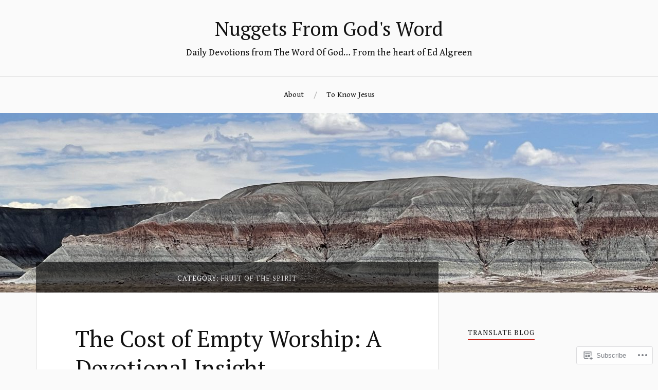

--- FILE ---
content_type: text/html; charset=UTF-8
request_url: https://nuggetsfromgodsword.org/category/fruit-of-the-spirit/
body_size: 46385
content:
<!DOCTYPE html>
<html lang="en">
<head>
<meta charset="UTF-8">
<meta name="viewport" content="width=device-width, initial-scale=1">
<link rel="profile" href="http://gmpg.org/xfn/11">
<link rel="pingback" href="https://nuggetsfromgodsword.org/xmlrpc.php">

<title>Fruit of the Spirit &#8211; Nuggets From God&#039;s Word</title>
<script type="text/javascript">
  WebFontConfig = {"google":{"families":["Gentium+Book+Basic:r,i,b,bi:latin,latin-ext","PT+Serif:r:latin,latin-ext"]},"api_url":"https:\/\/fonts-api.wp.com\/css"};
  (function() {
    var wf = document.createElement('script');
    wf.src = '/wp-content/plugins/custom-fonts/js/webfont.js';
    wf.type = 'text/javascript';
    wf.async = 'true';
    var s = document.getElementsByTagName('script')[0];
    s.parentNode.insertBefore(wf, s);
	})();
</script><style id="jetpack-custom-fonts-css">.wf-active body{font-family:"Gentium Book Basic",serif}.wf-active code, .wf-active kbd, .wf-active pre, .wf-active samp{font-family:"Gentium Book Basic",serif}.wf-active .main-navigation ul > li + li:before{font-family:"Gentium Book Basic",serif}.wf-active .entry-meta > span{font-family:"Gentium Book Basic",serif}.wf-active .page-links{font-family:"Gentium Book Basic",serif}.wf-active .tagcloud a, .wf-active .tags-links a{font-family:"Gentium Book Basic",serif}.wf-active .post-navigation span{font-family:"Gentium Book Basic",serif}.wf-active .entry-content{font-family:"Gentium Book Basic",serif}.wf-active .entry-content .more-link{font-family:"Gentium Book Basic",serif}.wf-active .entry-content blockquote cite{font-family:"Gentium Book Basic",serif}.wf-active code, .wf-active kbd, .wf-active pre{font-family:"Gentium Book Basic",serif}.wf-active .gallery-caption, .wf-active .wp-caption-text{font-family:"Gentium Book Basic",serif}.wf-active .entry-content fieldset legend{font-family:"Gentium Book Basic",serif}.wf-active .entry-content label{font-family:"Gentium Book Basic",serif}.wf-active .entry-content input, .wf-active .entry-content textarea{font-family:"Gentium Book Basic",serif}.wf-active .comments-title span a{font-family:"Gentium Book Basic",serif}.wf-active .comment-metadata, .wf-active .comment-reply-link{font-family:"Gentium Book Basic",serif}.wf-active .comment-navigation a{font-family:"Gentium Book Basic",serif}.wf-active .comment-respond form label{font-family:"Gentium Book Basic",serif}.wf-active .comment-respond input[type="text"], .wf-active .comment-respond textarea{font-family:"Gentium Book Basic",serif}.wf-active .comment-respond input[type="submit"]{font-family:"Gentium Book Basic",serif}.wf-active .comment-list #cancel-comment-reply-link{font-family:"Gentium Book Basic",serif}.wf-active .search-field{font-family:"Gentium Book Basic",serif}.wf-active .posts-navigation span{font-family:"Gentium Book Basic",serif}.wf-active #infinite-handle span{font-family:"Gentium Book Basic",serif}.wf-active .widget{font-family:"Gentium Book Basic",serif}.wf-active .widget_authors a strong, .wf-active .widget_recent_comments .comment-author-link, .wf-active .widget_recent_comments .comment-author-link a{font-family:"Gentium Book Basic",serif}.wf-active .widget .search-field{font-family:"Gentium Book Basic",serif}.wf-active .widget_recent_entries a, .wf-active .widget_recent_entries a:focus, .wf-active .widget_recent_entries a:hover, .wf-active .widget_recent_entries a:visited{font-family:"Gentium Book Basic",serif}.wf-active .widget_rss li a{font-family:"Gentium Book Basic",serif}.wf-active .site-info{font-family:"Gentium Book Basic",serif}@media screen and (max-width: 1000px){.wf-active .mobile-search .search-field{font-family:"Gentium Book Basic",serif}}.wf-active h1, .wf-active h2, .wf-active h3, .wf-active h4, .wf-active h5, .wf-active h6{font-family:"PT Serif",serif;font-style:normal;font-weight:400}.wf-active .site-title{font-weight:400;font-style:normal}.wf-active .site-description{font-style:normal;font-weight:400}.wf-active .entry-title{font-weight:400;font-style:normal}.wf-active .post-navigation h4{font-weight:400;font-style:normal}.wf-active .entry-content h1, .wf-active .entry-content h2, .wf-active .entry-content h3, .wf-active .entry-content h4, .wf-active .entry-content h5{font-weight:400;font-style:normal}.wf-active .entry-content h6{font-weight:400;font-style:normal}.wf-active .entry-content h1{font-style:normal;font-weight:400}.wf-active .entry-content h2{font-style:normal;font-weight:400}.wf-active .entry-content h3{font-style:normal;font-weight:400}.wf-active .entry-content h4{font-style:normal;font-weight:400}.wf-active .entry-content h5{font-style:normal;font-weight:400}.wf-active .entry-content h6{font-family:"PT Serif",serif;font-weight:400;font-style:normal}.wf-active .entry-content th{font-weight:400;font-style:normal}.wf-active .comment-reply-title, .wf-active .comments-title{font-weight:400;font-style:normal}.wf-active .page-title{font-family:"PT Serif",serif;font-weight:400;font-style:normal}.wf-active .widget-title{font-family:"PT Serif",serif;font-weight:400;font-style:normal}@media screen and (max-width: 600px){.wf-active .site-title{font-style:normal;font-weight:400}}@media screen and (max-width: 600px){.wf-active .entry-title{font-style:normal;font-weight:400}}@media screen and (max-width: 500px){.wf-active .comment-reply-title, .wf-active .comments-title{font-style:normal;font-weight:400}}@media screen and (max-width: 500px){.wf-active .entry-title{font-style:normal;font-weight:400}}@media screen and (max-width: 500px){.wf-active .entry-content h1{font-style:normal;font-weight:400}}@media screen and (max-width: 500px){.wf-active .entry-content h2{font-style:normal;font-weight:400}}@media screen and (max-width: 500px){.wf-active .entry-content h3{font-style:normal;font-weight:400}}@media screen and (max-width: 500px){.wf-active .entry-content h4{font-style:normal;font-weight:400}}@media screen and (max-width: 500px){.wf-active .entry-content h5{font-style:normal;font-weight:400}}@media screen and (max-width: 440px){.wf-active .comment-reply-title, .wf-active .comments-title{font-style:normal;font-weight:400}}@media screen and (max-width: 440px){.wf-active .entry-title{font-style:normal;font-weight:400}}</style>
<meta name='robots' content='max-image-preview:large' />

<!-- Async WordPress.com Remote Login -->
<script id="wpcom_remote_login_js">
var wpcom_remote_login_extra_auth = '';
function wpcom_remote_login_remove_dom_node_id( element_id ) {
	var dom_node = document.getElementById( element_id );
	if ( dom_node ) { dom_node.parentNode.removeChild( dom_node ); }
}
function wpcom_remote_login_remove_dom_node_classes( class_name ) {
	var dom_nodes = document.querySelectorAll( '.' + class_name );
	for ( var i = 0; i < dom_nodes.length; i++ ) {
		dom_nodes[ i ].parentNode.removeChild( dom_nodes[ i ] );
	}
}
function wpcom_remote_login_final_cleanup() {
	wpcom_remote_login_remove_dom_node_classes( "wpcom_remote_login_msg" );
	wpcom_remote_login_remove_dom_node_id( "wpcom_remote_login_key" );
	wpcom_remote_login_remove_dom_node_id( "wpcom_remote_login_validate" );
	wpcom_remote_login_remove_dom_node_id( "wpcom_remote_login_js" );
	wpcom_remote_login_remove_dom_node_id( "wpcom_request_access_iframe" );
	wpcom_remote_login_remove_dom_node_id( "wpcom_request_access_styles" );
}

// Watch for messages back from the remote login
window.addEventListener( "message", function( e ) {
	if ( e.origin === "https://r-login.wordpress.com" ) {
		var data = {};
		try {
			data = JSON.parse( e.data );
		} catch( e ) {
			wpcom_remote_login_final_cleanup();
			return;
		}

		if ( data.msg === 'LOGIN' ) {
			// Clean up the login check iframe
			wpcom_remote_login_remove_dom_node_id( "wpcom_remote_login_key" );

			var id_regex = new RegExp( /^[0-9]+$/ );
			var token_regex = new RegExp( /^.*|.*|.*$/ );
			if (
				token_regex.test( data.token )
				&& id_regex.test( data.wpcomid )
			) {
				// We have everything we need to ask for a login
				var script = document.createElement( "script" );
				script.setAttribute( "id", "wpcom_remote_login_validate" );
				script.src = '/remote-login.php?wpcom_remote_login=validate'
					+ '&wpcomid=' + data.wpcomid
					+ '&token=' + encodeURIComponent( data.token )
					+ '&host=' + window.location.protocol
					+ '//' + window.location.hostname
					+ '&postid=60943'
					+ '&is_singular=';
				document.body.appendChild( script );
			}

			return;
		}

		// Safari ITP, not logged in, so redirect
		if ( data.msg === 'LOGIN-REDIRECT' ) {
			window.location = 'https://wordpress.com/log-in?redirect_to=' + window.location.href;
			return;
		}

		// Safari ITP, storage access failed, remove the request
		if ( data.msg === 'LOGIN-REMOVE' ) {
			var css_zap = 'html { -webkit-transition: margin-top 1s; transition: margin-top 1s; } /* 9001 */ html { margin-top: 0 !important; } * html body { margin-top: 0 !important; } @media screen and ( max-width: 782px ) { html { margin-top: 0 !important; } * html body { margin-top: 0 !important; } }';
			var style_zap = document.createElement( 'style' );
			style_zap.type = 'text/css';
			style_zap.appendChild( document.createTextNode( css_zap ) );
			document.body.appendChild( style_zap );

			var e = document.getElementById( 'wpcom_request_access_iframe' );
			e.parentNode.removeChild( e );

			document.cookie = 'wordpress_com_login_access=denied; path=/; max-age=31536000';

			return;
		}

		// Safari ITP
		if ( data.msg === 'REQUEST_ACCESS' ) {
			console.log( 'request access: safari' );

			// Check ITP iframe enable/disable knob
			if ( wpcom_remote_login_extra_auth !== 'safari_itp_iframe' ) {
				return;
			}

			// If we are in a "private window" there is no ITP.
			var private_window = false;
			try {
				var opendb = window.openDatabase( null, null, null, null );
			} catch( e ) {
				private_window = true;
			}

			if ( private_window ) {
				console.log( 'private window' );
				return;
			}

			var iframe = document.createElement( 'iframe' );
			iframe.id = 'wpcom_request_access_iframe';
			iframe.setAttribute( 'scrolling', 'no' );
			iframe.setAttribute( 'sandbox', 'allow-storage-access-by-user-activation allow-scripts allow-same-origin allow-top-navigation-by-user-activation' );
			iframe.src = 'https://r-login.wordpress.com/remote-login.php?wpcom_remote_login=request_access&origin=' + encodeURIComponent( data.origin ) + '&wpcomid=' + encodeURIComponent( data.wpcomid );

			var css = 'html { -webkit-transition: margin-top 1s; transition: margin-top 1s; } /* 9001 */ html { margin-top: 46px !important; } * html body { margin-top: 46px !important; } @media screen and ( max-width: 660px ) { html { margin-top: 71px !important; } * html body { margin-top: 71px !important; } #wpcom_request_access_iframe { display: block; height: 71px !important; } } #wpcom_request_access_iframe { border: 0px; height: 46px; position: fixed; top: 0; left: 0; width: 100%; min-width: 100%; z-index: 99999; background: #23282d; } ';

			var style = document.createElement( 'style' );
			style.type = 'text/css';
			style.id = 'wpcom_request_access_styles';
			style.appendChild( document.createTextNode( css ) );
			document.body.appendChild( style );

			document.body.appendChild( iframe );
		}

		if ( data.msg === 'DONE' ) {
			wpcom_remote_login_final_cleanup();
		}
	}
}, false );

// Inject the remote login iframe after the page has had a chance to load
// more critical resources
window.addEventListener( "DOMContentLoaded", function( e ) {
	var iframe = document.createElement( "iframe" );
	iframe.style.display = "none";
	iframe.setAttribute( "scrolling", "no" );
	iframe.setAttribute( "id", "wpcom_remote_login_key" );
	iframe.src = "https://r-login.wordpress.com/remote-login.php"
		+ "?wpcom_remote_login=key"
		+ "&origin=aHR0cHM6Ly9udWdnZXRzZnJvbWdvZHN3b3JkLm9yZw%3D%3D"
		+ "&wpcomid=14228832"
		+ "&time=" + Math.floor( Date.now() / 1000 );
	document.body.appendChild( iframe );
}, false );
</script>
<link rel='dns-prefetch' href='//s0.wp.com' />
<link rel='dns-prefetch' href='//fonts-api.wp.com' />
<link rel="alternate" type="application/rss+xml" title="Nuggets From God&#039;s Word &raquo; Feed" href="https://nuggetsfromgodsword.org/feed/" />
<link rel="alternate" type="application/rss+xml" title="Nuggets From God&#039;s Word &raquo; Comments Feed" href="https://nuggetsfromgodsword.org/comments/feed/" />
<link rel="alternate" type="application/rss+xml" title="Nuggets From God&#039;s Word &raquo; Fruit of the Spirit Category Feed" href="https://nuggetsfromgodsword.org/category/fruit-of-the-spirit/feed/" />
	<script type="text/javascript">
		/* <![CDATA[ */
		function addLoadEvent(func) {
			var oldonload = window.onload;
			if (typeof window.onload != 'function') {
				window.onload = func;
			} else {
				window.onload = function () {
					oldonload();
					func();
				}
			}
		}
		/* ]]> */
	</script>
	<link crossorigin='anonymous' rel='stylesheet' id='all-css-0-1' href='/wp-content/mu-plugins/jetpack-plugin/moon/modules/infinite-scroll/infinity.css?m=1753284714i&cssminify=yes' type='text/css' media='all' />
<style id='wp-emoji-styles-inline-css'>

	img.wp-smiley, img.emoji {
		display: inline !important;
		border: none !important;
		box-shadow: none !important;
		height: 1em !important;
		width: 1em !important;
		margin: 0 0.07em !important;
		vertical-align: -0.1em !important;
		background: none !important;
		padding: 0 !important;
	}
/*# sourceURL=wp-emoji-styles-inline-css */
</style>
<link crossorigin='anonymous' rel='stylesheet' id='all-css-2-1' href='/wp-content/plugins/gutenberg-core/v22.2.0/build/styles/block-library/style.css?m=1764855221i&cssminify=yes' type='text/css' media='all' />
<style id='wp-block-library-inline-css'>
.has-text-align-justify {
	text-align:justify;
}
.has-text-align-justify{text-align:justify;}

/*# sourceURL=wp-block-library-inline-css */
</style><style id='wp-block-paragraph-inline-css'>
.is-small-text{font-size:.875em}.is-regular-text{font-size:1em}.is-large-text{font-size:2.25em}.is-larger-text{font-size:3em}.has-drop-cap:not(:focus):first-letter{float:left;font-size:8.4em;font-style:normal;font-weight:100;line-height:.68;margin:.05em .1em 0 0;text-transform:uppercase}body.rtl .has-drop-cap:not(:focus):first-letter{float:none;margin-left:.1em}p.has-drop-cap.has-background{overflow:hidden}:root :where(p.has-background){padding:1.25em 2.375em}:where(p.has-text-color:not(.has-link-color)) a{color:inherit}p.has-text-align-left[style*="writing-mode:vertical-lr"],p.has-text-align-right[style*="writing-mode:vertical-rl"]{rotate:180deg}
/*# sourceURL=/wp-content/plugins/gutenberg-core/v22.2.0/build/styles/block-library/paragraph/style.css */
</style>
<style id='wp-block-image-inline-css'>
.wp-block-image>a,.wp-block-image>figure>a{display:inline-block}.wp-block-image img{box-sizing:border-box;height:auto;max-width:100%;vertical-align:bottom}@media not (prefers-reduced-motion){.wp-block-image img.hide{visibility:hidden}.wp-block-image img.show{animation:show-content-image .4s}}.wp-block-image[style*=border-radius] img,.wp-block-image[style*=border-radius]>a{border-radius:inherit}.wp-block-image.has-custom-border img{box-sizing:border-box}.wp-block-image.aligncenter{text-align:center}.wp-block-image.alignfull>a,.wp-block-image.alignwide>a{width:100%}.wp-block-image.alignfull img,.wp-block-image.alignwide img{height:auto;width:100%}.wp-block-image .aligncenter,.wp-block-image .alignleft,.wp-block-image .alignright,.wp-block-image.aligncenter,.wp-block-image.alignleft,.wp-block-image.alignright{display:table}.wp-block-image .aligncenter>figcaption,.wp-block-image .alignleft>figcaption,.wp-block-image .alignright>figcaption,.wp-block-image.aligncenter>figcaption,.wp-block-image.alignleft>figcaption,.wp-block-image.alignright>figcaption{caption-side:bottom;display:table-caption}.wp-block-image .alignleft{float:left;margin:.5em 1em .5em 0}.wp-block-image .alignright{float:right;margin:.5em 0 .5em 1em}.wp-block-image .aligncenter{margin-left:auto;margin-right:auto}.wp-block-image :where(figcaption){margin-bottom:1em;margin-top:.5em}.wp-block-image.is-style-circle-mask img{border-radius:9999px}@supports ((-webkit-mask-image:none) or (mask-image:none)) or (-webkit-mask-image:none){.wp-block-image.is-style-circle-mask img{border-radius:0;-webkit-mask-image:url('data:image/svg+xml;utf8,<svg viewBox="0 0 100 100" xmlns="http://www.w3.org/2000/svg"><circle cx="50" cy="50" r="50"/></svg>');mask-image:url('data:image/svg+xml;utf8,<svg viewBox="0 0 100 100" xmlns="http://www.w3.org/2000/svg"><circle cx="50" cy="50" r="50"/></svg>');mask-mode:alpha;-webkit-mask-position:center;mask-position:center;-webkit-mask-repeat:no-repeat;mask-repeat:no-repeat;-webkit-mask-size:contain;mask-size:contain}}:root :where(.wp-block-image.is-style-rounded img,.wp-block-image .is-style-rounded img){border-radius:9999px}.wp-block-image figure{margin:0}.wp-lightbox-container{display:flex;flex-direction:column;position:relative}.wp-lightbox-container img{cursor:zoom-in}.wp-lightbox-container img:hover+button{opacity:1}.wp-lightbox-container button{align-items:center;backdrop-filter:blur(16px) saturate(180%);background-color:#5a5a5a40;border:none;border-radius:4px;cursor:zoom-in;display:flex;height:20px;justify-content:center;opacity:0;padding:0;position:absolute;right:16px;text-align:center;top:16px;width:20px;z-index:100}@media not (prefers-reduced-motion){.wp-lightbox-container button{transition:opacity .2s ease}}.wp-lightbox-container button:focus-visible{outline:3px auto #5a5a5a40;outline:3px auto -webkit-focus-ring-color;outline-offset:3px}.wp-lightbox-container button:hover{cursor:pointer;opacity:1}.wp-lightbox-container button:focus{opacity:1}.wp-lightbox-container button:focus,.wp-lightbox-container button:hover,.wp-lightbox-container button:not(:hover):not(:active):not(.has-background){background-color:#5a5a5a40;border:none}.wp-lightbox-overlay{box-sizing:border-box;cursor:zoom-out;height:100vh;left:0;overflow:hidden;position:fixed;top:0;visibility:hidden;width:100%;z-index:100000}.wp-lightbox-overlay .close-button{align-items:center;cursor:pointer;display:flex;justify-content:center;min-height:40px;min-width:40px;padding:0;position:absolute;right:calc(env(safe-area-inset-right) + 16px);top:calc(env(safe-area-inset-top) + 16px);z-index:5000000}.wp-lightbox-overlay .close-button:focus,.wp-lightbox-overlay .close-button:hover,.wp-lightbox-overlay .close-button:not(:hover):not(:active):not(.has-background){background:none;border:none}.wp-lightbox-overlay .lightbox-image-container{height:var(--wp--lightbox-container-height);left:50%;overflow:hidden;position:absolute;top:50%;transform:translate(-50%,-50%);transform-origin:top left;width:var(--wp--lightbox-container-width);z-index:9999999999}.wp-lightbox-overlay .wp-block-image{align-items:center;box-sizing:border-box;display:flex;height:100%;justify-content:center;margin:0;position:relative;transform-origin:0 0;width:100%;z-index:3000000}.wp-lightbox-overlay .wp-block-image img{height:var(--wp--lightbox-image-height);min-height:var(--wp--lightbox-image-height);min-width:var(--wp--lightbox-image-width);width:var(--wp--lightbox-image-width)}.wp-lightbox-overlay .wp-block-image figcaption{display:none}.wp-lightbox-overlay button{background:none;border:none}.wp-lightbox-overlay .scrim{background-color:#fff;height:100%;opacity:.9;position:absolute;width:100%;z-index:2000000}.wp-lightbox-overlay.active{visibility:visible}@media not (prefers-reduced-motion){.wp-lightbox-overlay.active{animation:turn-on-visibility .25s both}.wp-lightbox-overlay.active img{animation:turn-on-visibility .35s both}.wp-lightbox-overlay.show-closing-animation:not(.active){animation:turn-off-visibility .35s both}.wp-lightbox-overlay.show-closing-animation:not(.active) img{animation:turn-off-visibility .25s both}.wp-lightbox-overlay.zoom.active{animation:none;opacity:1;visibility:visible}.wp-lightbox-overlay.zoom.active .lightbox-image-container{animation:lightbox-zoom-in .4s}.wp-lightbox-overlay.zoom.active .lightbox-image-container img{animation:none}.wp-lightbox-overlay.zoom.active .scrim{animation:turn-on-visibility .4s forwards}.wp-lightbox-overlay.zoom.show-closing-animation:not(.active){animation:none}.wp-lightbox-overlay.zoom.show-closing-animation:not(.active) .lightbox-image-container{animation:lightbox-zoom-out .4s}.wp-lightbox-overlay.zoom.show-closing-animation:not(.active) .lightbox-image-container img{animation:none}.wp-lightbox-overlay.zoom.show-closing-animation:not(.active) .scrim{animation:turn-off-visibility .4s forwards}}@keyframes show-content-image{0%{visibility:hidden}99%{visibility:hidden}to{visibility:visible}}@keyframes turn-on-visibility{0%{opacity:0}to{opacity:1}}@keyframes turn-off-visibility{0%{opacity:1;visibility:visible}99%{opacity:0;visibility:visible}to{opacity:0;visibility:hidden}}@keyframes lightbox-zoom-in{0%{transform:translate(calc((-100vw + var(--wp--lightbox-scrollbar-width))/2 + var(--wp--lightbox-initial-left-position)),calc(-50vh + var(--wp--lightbox-initial-top-position))) scale(var(--wp--lightbox-scale))}to{transform:translate(-50%,-50%) scale(1)}}@keyframes lightbox-zoom-out{0%{transform:translate(-50%,-50%) scale(1);visibility:visible}99%{visibility:visible}to{transform:translate(calc((-100vw + var(--wp--lightbox-scrollbar-width))/2 + var(--wp--lightbox-initial-left-position)),calc(-50vh + var(--wp--lightbox-initial-top-position))) scale(var(--wp--lightbox-scale));visibility:hidden}}
/*# sourceURL=/wp-content/plugins/gutenberg-core/v22.2.0/build/styles/block-library/image/style.css */
</style>
<style id='global-styles-inline-css'>
:root{--wp--preset--aspect-ratio--square: 1;--wp--preset--aspect-ratio--4-3: 4/3;--wp--preset--aspect-ratio--3-4: 3/4;--wp--preset--aspect-ratio--3-2: 3/2;--wp--preset--aspect-ratio--2-3: 2/3;--wp--preset--aspect-ratio--16-9: 16/9;--wp--preset--aspect-ratio--9-16: 9/16;--wp--preset--color--black: #000000;--wp--preset--color--cyan-bluish-gray: #abb8c3;--wp--preset--color--white: #ffffff;--wp--preset--color--pale-pink: #f78da7;--wp--preset--color--vivid-red: #cf2e2e;--wp--preset--color--luminous-vivid-orange: #ff6900;--wp--preset--color--luminous-vivid-amber: #fcb900;--wp--preset--color--light-green-cyan: #7bdcb5;--wp--preset--color--vivid-green-cyan: #00d084;--wp--preset--color--pale-cyan-blue: #8ed1fc;--wp--preset--color--vivid-cyan-blue: #0693e3;--wp--preset--color--vivid-purple: #9b51e0;--wp--preset--gradient--vivid-cyan-blue-to-vivid-purple: linear-gradient(135deg,rgb(6,147,227) 0%,rgb(155,81,224) 100%);--wp--preset--gradient--light-green-cyan-to-vivid-green-cyan: linear-gradient(135deg,rgb(122,220,180) 0%,rgb(0,208,130) 100%);--wp--preset--gradient--luminous-vivid-amber-to-luminous-vivid-orange: linear-gradient(135deg,rgb(252,185,0) 0%,rgb(255,105,0) 100%);--wp--preset--gradient--luminous-vivid-orange-to-vivid-red: linear-gradient(135deg,rgb(255,105,0) 0%,rgb(207,46,46) 100%);--wp--preset--gradient--very-light-gray-to-cyan-bluish-gray: linear-gradient(135deg,rgb(238,238,238) 0%,rgb(169,184,195) 100%);--wp--preset--gradient--cool-to-warm-spectrum: linear-gradient(135deg,rgb(74,234,220) 0%,rgb(151,120,209) 20%,rgb(207,42,186) 40%,rgb(238,44,130) 60%,rgb(251,105,98) 80%,rgb(254,248,76) 100%);--wp--preset--gradient--blush-light-purple: linear-gradient(135deg,rgb(255,206,236) 0%,rgb(152,150,240) 100%);--wp--preset--gradient--blush-bordeaux: linear-gradient(135deg,rgb(254,205,165) 0%,rgb(254,45,45) 50%,rgb(107,0,62) 100%);--wp--preset--gradient--luminous-dusk: linear-gradient(135deg,rgb(255,203,112) 0%,rgb(199,81,192) 50%,rgb(65,88,208) 100%);--wp--preset--gradient--pale-ocean: linear-gradient(135deg,rgb(255,245,203) 0%,rgb(182,227,212) 50%,rgb(51,167,181) 100%);--wp--preset--gradient--electric-grass: linear-gradient(135deg,rgb(202,248,128) 0%,rgb(113,206,126) 100%);--wp--preset--gradient--midnight: linear-gradient(135deg,rgb(2,3,129) 0%,rgb(40,116,252) 100%);--wp--preset--font-size--small: 13px;--wp--preset--font-size--medium: 20px;--wp--preset--font-size--large: 36px;--wp--preset--font-size--x-large: 42px;--wp--preset--font-family--albert-sans: 'Albert Sans', sans-serif;--wp--preset--font-family--alegreya: Alegreya, serif;--wp--preset--font-family--arvo: Arvo, serif;--wp--preset--font-family--bodoni-moda: 'Bodoni Moda', serif;--wp--preset--font-family--bricolage-grotesque: 'Bricolage Grotesque', sans-serif;--wp--preset--font-family--cabin: Cabin, sans-serif;--wp--preset--font-family--chivo: Chivo, sans-serif;--wp--preset--font-family--commissioner: Commissioner, sans-serif;--wp--preset--font-family--cormorant: Cormorant, serif;--wp--preset--font-family--courier-prime: 'Courier Prime', monospace;--wp--preset--font-family--crimson-pro: 'Crimson Pro', serif;--wp--preset--font-family--dm-mono: 'DM Mono', monospace;--wp--preset--font-family--dm-sans: 'DM Sans', sans-serif;--wp--preset--font-family--dm-serif-display: 'DM Serif Display', serif;--wp--preset--font-family--domine: Domine, serif;--wp--preset--font-family--eb-garamond: 'EB Garamond', serif;--wp--preset--font-family--epilogue: Epilogue, sans-serif;--wp--preset--font-family--fahkwang: Fahkwang, sans-serif;--wp--preset--font-family--figtree: Figtree, sans-serif;--wp--preset--font-family--fira-sans: 'Fira Sans', sans-serif;--wp--preset--font-family--fjalla-one: 'Fjalla One', sans-serif;--wp--preset--font-family--fraunces: Fraunces, serif;--wp--preset--font-family--gabarito: Gabarito, system-ui;--wp--preset--font-family--ibm-plex-mono: 'IBM Plex Mono', monospace;--wp--preset--font-family--ibm-plex-sans: 'IBM Plex Sans', sans-serif;--wp--preset--font-family--ibarra-real-nova: 'Ibarra Real Nova', serif;--wp--preset--font-family--instrument-serif: 'Instrument Serif', serif;--wp--preset--font-family--inter: Inter, sans-serif;--wp--preset--font-family--josefin-sans: 'Josefin Sans', sans-serif;--wp--preset--font-family--jost: Jost, sans-serif;--wp--preset--font-family--libre-baskerville: 'Libre Baskerville', serif;--wp--preset--font-family--libre-franklin: 'Libre Franklin', sans-serif;--wp--preset--font-family--literata: Literata, serif;--wp--preset--font-family--lora: Lora, serif;--wp--preset--font-family--merriweather: Merriweather, serif;--wp--preset--font-family--montserrat: Montserrat, sans-serif;--wp--preset--font-family--newsreader: Newsreader, serif;--wp--preset--font-family--noto-sans-mono: 'Noto Sans Mono', sans-serif;--wp--preset--font-family--nunito: Nunito, sans-serif;--wp--preset--font-family--open-sans: 'Open Sans', sans-serif;--wp--preset--font-family--overpass: Overpass, sans-serif;--wp--preset--font-family--pt-serif: 'PT Serif', serif;--wp--preset--font-family--petrona: Petrona, serif;--wp--preset--font-family--piazzolla: Piazzolla, serif;--wp--preset--font-family--playfair-display: 'Playfair Display', serif;--wp--preset--font-family--plus-jakarta-sans: 'Plus Jakarta Sans', sans-serif;--wp--preset--font-family--poppins: Poppins, sans-serif;--wp--preset--font-family--raleway: Raleway, sans-serif;--wp--preset--font-family--roboto: Roboto, sans-serif;--wp--preset--font-family--roboto-slab: 'Roboto Slab', serif;--wp--preset--font-family--rubik: Rubik, sans-serif;--wp--preset--font-family--rufina: Rufina, serif;--wp--preset--font-family--sora: Sora, sans-serif;--wp--preset--font-family--source-sans-3: 'Source Sans 3', sans-serif;--wp--preset--font-family--source-serif-4: 'Source Serif 4', serif;--wp--preset--font-family--space-mono: 'Space Mono', monospace;--wp--preset--font-family--syne: Syne, sans-serif;--wp--preset--font-family--texturina: Texturina, serif;--wp--preset--font-family--urbanist: Urbanist, sans-serif;--wp--preset--font-family--work-sans: 'Work Sans', sans-serif;--wp--preset--spacing--20: 0.44rem;--wp--preset--spacing--30: 0.67rem;--wp--preset--spacing--40: 1rem;--wp--preset--spacing--50: 1.5rem;--wp--preset--spacing--60: 2.25rem;--wp--preset--spacing--70: 3.38rem;--wp--preset--spacing--80: 5.06rem;--wp--preset--shadow--natural: 6px 6px 9px rgba(0, 0, 0, 0.2);--wp--preset--shadow--deep: 12px 12px 50px rgba(0, 0, 0, 0.4);--wp--preset--shadow--sharp: 6px 6px 0px rgba(0, 0, 0, 0.2);--wp--preset--shadow--outlined: 6px 6px 0px -3px rgb(255, 255, 255), 6px 6px rgb(0, 0, 0);--wp--preset--shadow--crisp: 6px 6px 0px rgb(0, 0, 0);}:where(.is-layout-flex){gap: 0.5em;}:where(.is-layout-grid){gap: 0.5em;}body .is-layout-flex{display: flex;}.is-layout-flex{flex-wrap: wrap;align-items: center;}.is-layout-flex > :is(*, div){margin: 0;}body .is-layout-grid{display: grid;}.is-layout-grid > :is(*, div){margin: 0;}:where(.wp-block-columns.is-layout-flex){gap: 2em;}:where(.wp-block-columns.is-layout-grid){gap: 2em;}:where(.wp-block-post-template.is-layout-flex){gap: 1.25em;}:where(.wp-block-post-template.is-layout-grid){gap: 1.25em;}.has-black-color{color: var(--wp--preset--color--black) !important;}.has-cyan-bluish-gray-color{color: var(--wp--preset--color--cyan-bluish-gray) !important;}.has-white-color{color: var(--wp--preset--color--white) !important;}.has-pale-pink-color{color: var(--wp--preset--color--pale-pink) !important;}.has-vivid-red-color{color: var(--wp--preset--color--vivid-red) !important;}.has-luminous-vivid-orange-color{color: var(--wp--preset--color--luminous-vivid-orange) !important;}.has-luminous-vivid-amber-color{color: var(--wp--preset--color--luminous-vivid-amber) !important;}.has-light-green-cyan-color{color: var(--wp--preset--color--light-green-cyan) !important;}.has-vivid-green-cyan-color{color: var(--wp--preset--color--vivid-green-cyan) !important;}.has-pale-cyan-blue-color{color: var(--wp--preset--color--pale-cyan-blue) !important;}.has-vivid-cyan-blue-color{color: var(--wp--preset--color--vivid-cyan-blue) !important;}.has-vivid-purple-color{color: var(--wp--preset--color--vivid-purple) !important;}.has-black-background-color{background-color: var(--wp--preset--color--black) !important;}.has-cyan-bluish-gray-background-color{background-color: var(--wp--preset--color--cyan-bluish-gray) !important;}.has-white-background-color{background-color: var(--wp--preset--color--white) !important;}.has-pale-pink-background-color{background-color: var(--wp--preset--color--pale-pink) !important;}.has-vivid-red-background-color{background-color: var(--wp--preset--color--vivid-red) !important;}.has-luminous-vivid-orange-background-color{background-color: var(--wp--preset--color--luminous-vivid-orange) !important;}.has-luminous-vivid-amber-background-color{background-color: var(--wp--preset--color--luminous-vivid-amber) !important;}.has-light-green-cyan-background-color{background-color: var(--wp--preset--color--light-green-cyan) !important;}.has-vivid-green-cyan-background-color{background-color: var(--wp--preset--color--vivid-green-cyan) !important;}.has-pale-cyan-blue-background-color{background-color: var(--wp--preset--color--pale-cyan-blue) !important;}.has-vivid-cyan-blue-background-color{background-color: var(--wp--preset--color--vivid-cyan-blue) !important;}.has-vivid-purple-background-color{background-color: var(--wp--preset--color--vivid-purple) !important;}.has-black-border-color{border-color: var(--wp--preset--color--black) !important;}.has-cyan-bluish-gray-border-color{border-color: var(--wp--preset--color--cyan-bluish-gray) !important;}.has-white-border-color{border-color: var(--wp--preset--color--white) !important;}.has-pale-pink-border-color{border-color: var(--wp--preset--color--pale-pink) !important;}.has-vivid-red-border-color{border-color: var(--wp--preset--color--vivid-red) !important;}.has-luminous-vivid-orange-border-color{border-color: var(--wp--preset--color--luminous-vivid-orange) !important;}.has-luminous-vivid-amber-border-color{border-color: var(--wp--preset--color--luminous-vivid-amber) !important;}.has-light-green-cyan-border-color{border-color: var(--wp--preset--color--light-green-cyan) !important;}.has-vivid-green-cyan-border-color{border-color: var(--wp--preset--color--vivid-green-cyan) !important;}.has-pale-cyan-blue-border-color{border-color: var(--wp--preset--color--pale-cyan-blue) !important;}.has-vivid-cyan-blue-border-color{border-color: var(--wp--preset--color--vivid-cyan-blue) !important;}.has-vivid-purple-border-color{border-color: var(--wp--preset--color--vivid-purple) !important;}.has-vivid-cyan-blue-to-vivid-purple-gradient-background{background: var(--wp--preset--gradient--vivid-cyan-blue-to-vivid-purple) !important;}.has-light-green-cyan-to-vivid-green-cyan-gradient-background{background: var(--wp--preset--gradient--light-green-cyan-to-vivid-green-cyan) !important;}.has-luminous-vivid-amber-to-luminous-vivid-orange-gradient-background{background: var(--wp--preset--gradient--luminous-vivid-amber-to-luminous-vivid-orange) !important;}.has-luminous-vivid-orange-to-vivid-red-gradient-background{background: var(--wp--preset--gradient--luminous-vivid-orange-to-vivid-red) !important;}.has-very-light-gray-to-cyan-bluish-gray-gradient-background{background: var(--wp--preset--gradient--very-light-gray-to-cyan-bluish-gray) !important;}.has-cool-to-warm-spectrum-gradient-background{background: var(--wp--preset--gradient--cool-to-warm-spectrum) !important;}.has-blush-light-purple-gradient-background{background: var(--wp--preset--gradient--blush-light-purple) !important;}.has-blush-bordeaux-gradient-background{background: var(--wp--preset--gradient--blush-bordeaux) !important;}.has-luminous-dusk-gradient-background{background: var(--wp--preset--gradient--luminous-dusk) !important;}.has-pale-ocean-gradient-background{background: var(--wp--preset--gradient--pale-ocean) !important;}.has-electric-grass-gradient-background{background: var(--wp--preset--gradient--electric-grass) !important;}.has-midnight-gradient-background{background: var(--wp--preset--gradient--midnight) !important;}.has-small-font-size{font-size: var(--wp--preset--font-size--small) !important;}.has-medium-font-size{font-size: var(--wp--preset--font-size--medium) !important;}.has-large-font-size{font-size: var(--wp--preset--font-size--large) !important;}.has-x-large-font-size{font-size: var(--wp--preset--font-size--x-large) !important;}.has-albert-sans-font-family{font-family: var(--wp--preset--font-family--albert-sans) !important;}.has-alegreya-font-family{font-family: var(--wp--preset--font-family--alegreya) !important;}.has-arvo-font-family{font-family: var(--wp--preset--font-family--arvo) !important;}.has-bodoni-moda-font-family{font-family: var(--wp--preset--font-family--bodoni-moda) !important;}.has-bricolage-grotesque-font-family{font-family: var(--wp--preset--font-family--bricolage-grotesque) !important;}.has-cabin-font-family{font-family: var(--wp--preset--font-family--cabin) !important;}.has-chivo-font-family{font-family: var(--wp--preset--font-family--chivo) !important;}.has-commissioner-font-family{font-family: var(--wp--preset--font-family--commissioner) !important;}.has-cormorant-font-family{font-family: var(--wp--preset--font-family--cormorant) !important;}.has-courier-prime-font-family{font-family: var(--wp--preset--font-family--courier-prime) !important;}.has-crimson-pro-font-family{font-family: var(--wp--preset--font-family--crimson-pro) !important;}.has-dm-mono-font-family{font-family: var(--wp--preset--font-family--dm-mono) !important;}.has-dm-sans-font-family{font-family: var(--wp--preset--font-family--dm-sans) !important;}.has-dm-serif-display-font-family{font-family: var(--wp--preset--font-family--dm-serif-display) !important;}.has-domine-font-family{font-family: var(--wp--preset--font-family--domine) !important;}.has-eb-garamond-font-family{font-family: var(--wp--preset--font-family--eb-garamond) !important;}.has-epilogue-font-family{font-family: var(--wp--preset--font-family--epilogue) !important;}.has-fahkwang-font-family{font-family: var(--wp--preset--font-family--fahkwang) !important;}.has-figtree-font-family{font-family: var(--wp--preset--font-family--figtree) !important;}.has-fira-sans-font-family{font-family: var(--wp--preset--font-family--fira-sans) !important;}.has-fjalla-one-font-family{font-family: var(--wp--preset--font-family--fjalla-one) !important;}.has-fraunces-font-family{font-family: var(--wp--preset--font-family--fraunces) !important;}.has-gabarito-font-family{font-family: var(--wp--preset--font-family--gabarito) !important;}.has-ibm-plex-mono-font-family{font-family: var(--wp--preset--font-family--ibm-plex-mono) !important;}.has-ibm-plex-sans-font-family{font-family: var(--wp--preset--font-family--ibm-plex-sans) !important;}.has-ibarra-real-nova-font-family{font-family: var(--wp--preset--font-family--ibarra-real-nova) !important;}.has-instrument-serif-font-family{font-family: var(--wp--preset--font-family--instrument-serif) !important;}.has-inter-font-family{font-family: var(--wp--preset--font-family--inter) !important;}.has-josefin-sans-font-family{font-family: var(--wp--preset--font-family--josefin-sans) !important;}.has-jost-font-family{font-family: var(--wp--preset--font-family--jost) !important;}.has-libre-baskerville-font-family{font-family: var(--wp--preset--font-family--libre-baskerville) !important;}.has-libre-franklin-font-family{font-family: var(--wp--preset--font-family--libre-franklin) !important;}.has-literata-font-family{font-family: var(--wp--preset--font-family--literata) !important;}.has-lora-font-family{font-family: var(--wp--preset--font-family--lora) !important;}.has-merriweather-font-family{font-family: var(--wp--preset--font-family--merriweather) !important;}.has-montserrat-font-family{font-family: var(--wp--preset--font-family--montserrat) !important;}.has-newsreader-font-family{font-family: var(--wp--preset--font-family--newsreader) !important;}.has-noto-sans-mono-font-family{font-family: var(--wp--preset--font-family--noto-sans-mono) !important;}.has-nunito-font-family{font-family: var(--wp--preset--font-family--nunito) !important;}.has-open-sans-font-family{font-family: var(--wp--preset--font-family--open-sans) !important;}.has-overpass-font-family{font-family: var(--wp--preset--font-family--overpass) !important;}.has-pt-serif-font-family{font-family: var(--wp--preset--font-family--pt-serif) !important;}.has-petrona-font-family{font-family: var(--wp--preset--font-family--petrona) !important;}.has-piazzolla-font-family{font-family: var(--wp--preset--font-family--piazzolla) !important;}.has-playfair-display-font-family{font-family: var(--wp--preset--font-family--playfair-display) !important;}.has-plus-jakarta-sans-font-family{font-family: var(--wp--preset--font-family--plus-jakarta-sans) !important;}.has-poppins-font-family{font-family: var(--wp--preset--font-family--poppins) !important;}.has-raleway-font-family{font-family: var(--wp--preset--font-family--raleway) !important;}.has-roboto-font-family{font-family: var(--wp--preset--font-family--roboto) !important;}.has-roboto-slab-font-family{font-family: var(--wp--preset--font-family--roboto-slab) !important;}.has-rubik-font-family{font-family: var(--wp--preset--font-family--rubik) !important;}.has-rufina-font-family{font-family: var(--wp--preset--font-family--rufina) !important;}.has-sora-font-family{font-family: var(--wp--preset--font-family--sora) !important;}.has-source-sans-3-font-family{font-family: var(--wp--preset--font-family--source-sans-3) !important;}.has-source-serif-4-font-family{font-family: var(--wp--preset--font-family--source-serif-4) !important;}.has-space-mono-font-family{font-family: var(--wp--preset--font-family--space-mono) !important;}.has-syne-font-family{font-family: var(--wp--preset--font-family--syne) !important;}.has-texturina-font-family{font-family: var(--wp--preset--font-family--texturina) !important;}.has-urbanist-font-family{font-family: var(--wp--preset--font-family--urbanist) !important;}.has-work-sans-font-family{font-family: var(--wp--preset--font-family--work-sans) !important;}
/*# sourceURL=global-styles-inline-css */
</style>

<style id='classic-theme-styles-inline-css'>
/*! This file is auto-generated */
.wp-block-button__link{color:#fff;background-color:#32373c;border-radius:9999px;box-shadow:none;text-decoration:none;padding:calc(.667em + 2px) calc(1.333em + 2px);font-size:1.125em}.wp-block-file__button{background:#32373c;color:#fff;text-decoration:none}
/*# sourceURL=/wp-includes/css/classic-themes.min.css */
</style>
<link crossorigin='anonymous' rel='stylesheet' id='all-css-4-1' href='/_static/??-eJx9jsEKwjAQRH/IzVJprR7Eb2nSVaPZZskmLf69EaEKgpc5DO8Ng4uAi1OmKaOEcvGToos2RHdX3JpmbxpQzxIIEs2mxdFrXgnQ/AhknOoGv4a4wGcrUe1ZhvwimEY/UCCu2D9tkeqAtZJIFWqyLwz5WkX98d41SrEY4kwuDeeM67MTH5u+2/fdYde2tye6Qlgm&cssminify=yes' type='text/css' media='all' />
<style id='lovecraft-style-inline-css'>
.posted-on, .cat-links, .tags-links { clip: rect(1px, 1px, 1px, 1px); height: 1px; position: absolute; overflow: hidden; width: 1px; }
/*# sourceURL=lovecraft-style-inline-css */
</style>
<link rel='stylesheet' id='lovecraft-fonts-css' href='https://fonts-api.wp.com/css?family=Playfair+Display%3A400%2C700%2C400italic%7CLato%3A400%2C400italic%2C700%2C700italic%2C900%2C900italic&#038;subset=latin%2Clatin-ext&#038;ver=6.9-RC2-61304' media='all' />
<link crossorigin='anonymous' rel='stylesheet' id='all-css-6-1' href='/_static/??-eJx9jsEKwjAQRH/IuFQr9SJ+iqTLNqYm2ZDdWvx7U/AQULzNg3nDwJoNclJKCnExOSzOJ4GZNFt8fBgic4KbTwiOEhVfDfkd9yiyg2ZU7xRJIC8jBH4SFjspbEuir0BmzcjxS2qeFBoDuxod1FaD/yRHbAKjVV9/t2CmYH3Z1Gu8dMPpeDj3Q9fPb9ImYnQ=&cssminify=yes' type='text/css' media='all' />
<link crossorigin='anonymous' rel='stylesheet' id='print-css-7-1' href='/wp-content/mu-plugins/global-print/global-print.css?m=1465851035i&cssminify=yes' type='text/css' media='print' />
<style id='jetpack-global-styles-frontend-style-inline-css'>
:root { --font-headings: unset; --font-base: unset; --font-headings-default: -apple-system,BlinkMacSystemFont,"Segoe UI",Roboto,Oxygen-Sans,Ubuntu,Cantarell,"Helvetica Neue",sans-serif; --font-base-default: -apple-system,BlinkMacSystemFont,"Segoe UI",Roboto,Oxygen-Sans,Ubuntu,Cantarell,"Helvetica Neue",sans-serif;}
/*# sourceURL=jetpack-global-styles-frontend-style-inline-css */
</style>
<link crossorigin='anonymous' rel='stylesheet' id='all-css-10-1' href='/wp-content/themes/h4/global.css?m=1420737423i&cssminify=yes' type='text/css' media='all' />
<script type="text/javascript" id="wpcom-actionbar-placeholder-js-extra">
/* <![CDATA[ */
var actionbardata = {"siteID":"14228832","postID":"0","siteURL":"https://nuggetsfromgodsword.org","xhrURL":"https://nuggetsfromgodsword.org/wp-admin/admin-ajax.php","nonce":"ea2019d99d","isLoggedIn":"","statusMessage":"","subsEmailDefault":"instantly","proxyScriptUrl":"https://s0.wp.com/wp-content/js/wpcom-proxy-request.js?m=1513050504i&amp;ver=20211021","i18n":{"followedText":"New posts from this site will now appear in your \u003Ca href=\"https://wordpress.com/reader\"\u003EReader\u003C/a\u003E","foldBar":"Collapse this bar","unfoldBar":"Expand this bar","shortLinkCopied":"Shortlink copied to clipboard."}};
//# sourceURL=wpcom-actionbar-placeholder-js-extra
/* ]]> */
</script>
<script type="text/javascript" id="jetpack-mu-wpcom-settings-js-before">
/* <![CDATA[ */
var JETPACK_MU_WPCOM_SETTINGS = {"assetsUrl":"https://s0.wp.com/wp-content/mu-plugins/jetpack-mu-wpcom-plugin/moon/jetpack_vendor/automattic/jetpack-mu-wpcom/src/build/"};
//# sourceURL=jetpack-mu-wpcom-settings-js-before
/* ]]> */
</script>
<script crossorigin='anonymous' type='text/javascript'  src='/wp-content/js/rlt-proxy.js?m=1720530689i'></script>
<script type="text/javascript" id="rlt-proxy-js-after">
/* <![CDATA[ */
	rltInitialize( {"token":null,"iframeOrigins":["https:\/\/widgets.wp.com"]} );
//# sourceURL=rlt-proxy-js-after
/* ]]> */
</script>
<link rel="EditURI" type="application/rsd+xml" title="RSD" href="https://edalgreen.wordpress.com/xmlrpc.php?rsd" />
<meta name="generator" content="WordPress.com" />

<!-- Jetpack Open Graph Tags -->
<meta property="og:type" content="website" />
<meta property="og:title" content="Fruit of the Spirit &#8211; Nuggets From God&#039;s Word" />
<meta property="og:url" content="https://nuggetsfromgodsword.org/category/fruit-of-the-spirit/" />
<meta property="og:site_name" content="Nuggets From God&#039;s Word" />
<meta property="og:image" content="https://nuggetsfromgodsword.org/wp-content/uploads/2024/09/cropped-img_2157.jpeg?w=200" />
<meta property="og:image:width" content="200" />
<meta property="og:image:height" content="200" />
<meta property="og:image:alt" content="" />
<meta property="og:locale" content="en_US" />

<!-- End Jetpack Open Graph Tags -->
<link rel='openid.server' href='https://nuggetsfromgodsword.org/?openidserver=1' />
<link rel='openid.delegate' href='https://nuggetsfromgodsword.org/' />
<link rel="search" type="application/opensearchdescription+xml" href="https://nuggetsfromgodsword.org/osd.xml" title="Nuggets From God&#039;s Word" />
<link rel="search" type="application/opensearchdescription+xml" href="https://s1.wp.com/opensearch.xml" title="WordPress.com" />
		<style type="text/css">
			.recentcomments a {
				display: inline !important;
				padding: 0 !important;
				margin: 0 !important;
			}

			table.recentcommentsavatartop img.avatar, table.recentcommentsavatarend img.avatar {
				border: 0px;
				margin: 0;
			}

			table.recentcommentsavatartop a, table.recentcommentsavatarend a {
				border: 0px !important;
				background-color: transparent !important;
			}

			td.recentcommentsavatarend, td.recentcommentsavatartop {
				padding: 0px 0px 1px 0px;
				margin: 0px;
			}

			td.recentcommentstextend {
				border: none !important;
				padding: 0px 0px 2px 10px;
			}

			.rtl td.recentcommentstextend {
				padding: 0px 10px 2px 0px;
			}

			td.recentcommentstexttop {
				border: none;
				padding: 0px 0px 0px 10px;
			}

			.rtl td.recentcommentstexttop {
				padding: 0px 10px 0px 0px;
			}
		</style>
		<meta name="description" content="Posts about Fruit of the Spirit written by Ed Algreen" />
<link rel="icon" href="https://nuggetsfromgodsword.org/wp-content/uploads/2024/09/cropped-img_2157.jpeg?w=32" sizes="32x32" />
<link rel="icon" href="https://nuggetsfromgodsword.org/wp-content/uploads/2024/09/cropped-img_2157.jpeg?w=192" sizes="192x192" />
<link rel="apple-touch-icon" href="https://nuggetsfromgodsword.org/wp-content/uploads/2024/09/cropped-img_2157.jpeg?w=180" />
<meta name="msapplication-TileImage" content="https://nuggetsfromgodsword.org/wp-content/uploads/2024/09/cropped-img_2157.jpeg?w=270" />
<link crossorigin='anonymous' rel='stylesheet' id='all-css-0-3' href='/_static/??-eJydjdEKwjAMRX/ILcyhwwfxU2RLw8iWNqVpGft7J6jgizAfz+VwLiyxQg2ZQgZfqihl5GAwUY49zi8GrxrgzgFhKCwOrAyGiWNm3eQvqj2HGs0OsLcsivMWWzhS2lvw6oqQAfZJi5F8pPfwbzCzkKvGXoTS+oueBzd/bbpTe+nObXOcHqQUg2Q=&cssminify=yes' type='text/css' media='all' />
</head>

<body class="archive category category-fruit-of-the-spirit category-572173 wp-embed-responsive wp-theme-publovecraft customizer-styles-applied jetpack-reblog-enabled date-hidden categories-hidden tags-hidden">
<div id="page" class="hfeed site">
	<a class="skip-link screen-reader-text" href="#content">Skip to content</a>

	<header id="masthead" class="site-header" role="banner">
		<div class="site-branding">
							<a href="https://nuggetsfromgodsword.org/" class="site-logo-link" rel="home" itemprop="url"></a>						<h1 class="site-title"><a href="https://nuggetsfromgodsword.org/" rel="home">Nuggets From God&#039;s Word</a></h1>
			<p class="site-description">Daily Devotions from The Word Of God&#8230; From the heart of Ed Algreen</p>
		</div><!-- .site-branding -->

		<div class="toggles clear">
			<button class="menu-toggle toggle" aria-controls="primary-menu" aria-expanded="false">
				<div class="bar"></div>
				<div class="bar"></div>
				<div class="bar"></div>
				<span class="screen-reader-text">Menu</span>
			</button><!-- .menu-toggle -->
			<button class="search-toggle toggle">
				<div class="genericon genericon-search" aria-expanded="false">
					<span class="screen-reader-text">Search</span>
				</div><!-- .genericon-search -->
			</button><!-- .search-toggle -->
		</div><!-- .toggles -->

		<nav id="site-navigation" class="main-navigation" role="navigation">
			<div id="primary-menu" class="menu"><ul>
<li class="page_item page-item-2"><a href="https://nuggetsfromgodsword.org/about/">About</a></li>
<li class="page_item page-item-2258"><a href="https://nuggetsfromgodsword.org/to-know-jesus/">To Know Jesus</a></li>
</ul></div>
		</nav><!-- #site-navigation -->

		<div class="mobile-search">
			<form role="search" method="get" class="search-form" action="https://nuggetsfromgodsword.org/">
	<label>
		<span class="screen-reader-text">Search for:</span>
		<input type="search" class="search-field" placeholder="Search …" value="" name="s" title="Search for:" />
	</label>
	<button type="submit" class="search-submit">
		<span class="genericon genericon-search">
			<span class="screen-reader-text">Search</span>
		</span>
	</button>
</form>		</div>
	</header><!-- #masthead -->

			<a class="header-image-wrapper" href="https://nuggetsfromgodsword.org/" rel="home">
			<div class="header-image bg-image" style="background-image: url(https://nuggetsfromgodsword.org/wp-content/uploads/2022/06/cropped-828df47a-3700-4c25-a98f-820c240bfb38.jpeg)">
				<img src="https://nuggetsfromgodsword.org/wp-content/uploads/2022/06/cropped-828df47a-3700-4c25-a98f-820c240bfb38.jpeg" width="1280" height="444" alt="">
			</div>
		</a>
	
	<div id="content" class="site-content">

	<div id="primary" class="content-area">
		<main id="main" class="site-main" role="main">

		
			<header class="page-header">
				<h1 class="page-title">Category: <span>Fruit of the Spirit</span></h1>			</header><!-- .page-header -->

						
				
<article id="post-60943" class="post-60943 post type-post status-publish format-standard hentry category-accept-jesus-now category-acknowledge-god category-all-have-sinned category-awesome-god category-fruit-of-the-spirit category-god-cares-for-us category-gods-word category-worship tag-bible tag-calvary tag-christianity tag-devotional tag-faith-2 tag-god tag-jesus tag-lord tag-nuggets tag-rcc tag-real-worship tag-riverview-calvary-chapel tag-savior tag-the-cost-of-disobedience tag-what-god-expects-of-us">
			<div class="entry-wrapper">
		<header class="entry-header">
			<h1 class="entry-title"><a href="https://nuggetsfromgodsword.org/2025/01/09/the-cost-of-empty-worship-a-devotional-insight/" rel="bookmark">The Cost of Empty Worship: A Devotional&nbsp;Insight</a></h1>
						<div class="entry-meta">
				<span class="posted-on">On <a href="https://nuggetsfromgodsword.org/2025/01/09/the-cost-of-empty-worship-a-devotional-insight/" rel="bookmark"><time class="entry-date published updated" datetime="2025-01-09T08:20:17-06:00">2025-01-09</time></a></span><span class="byline"> By <span class="author vcard"><a class="url fn n" href="https://nuggetsfromgodsword.org/author/edalgreen/">Ed Algreen</a></span></span><span class="cat-links">In <a href="https://nuggetsfromgodsword.org/category/accept-jesus-now/" rel="category tag">Accept Jesus NOW</a>, <a href="https://nuggetsfromgodsword.org/category/acknowledge-god/" rel="category tag">Acknowledge God</a>, <a href="https://nuggetsfromgodsword.org/category/all-have-sinned/" rel="category tag">All have sinned</a>, <a href="https://nuggetsfromgodsword.org/category/awesome-god/" rel="category tag">Awesome God</a>, <a href="https://nuggetsfromgodsword.org/category/fruit-of-the-spirit/" rel="category tag">Fruit of the Spirit</a>, <a href="https://nuggetsfromgodsword.org/category/god-cares-for-us/" rel="category tag">God Cares For Us</a>, <a href="https://nuggetsfromgodsword.org/category/god%e2%80%99s-word/" rel="category tag">God’s Word</a>, <a href="https://nuggetsfromgodsword.org/category/worship/" rel="category tag">Worship</a></span><span class="comments-link"><a href="https://nuggetsfromgodsword.org/2025/01/09/the-cost-of-empty-worship-a-devotional-insight/#respond">Leave a comment</a></span>			</div><!-- .entry-meta -->
					</header><!-- .entry-header -->

		<div class="entry-content">
			
<p><strong><span class="uppercase"><span style="text-decoration: underline">DATE POSTED</span></span></strong><br><span style="text-decoration: underline">Thursday, January 9, 2025</span>, and I was blessed to be at <a href="https://hunterrd.mariposaapartmenthomes.com/">Mariposa at Hunter Road, San Marcos, TX</a> when God inspired me to prepare this devotional. My Footnote will tell you how to find and read any and all episodes that I have shared over the years.</p>



<p><span class="uppercase"><strong><span style="text-decoration: underline">TODAY&#8217;S SCRIPTURE</span></strong></span><br>Quoted from <strong>The Voice (VOICE)</strong> and found in <strong><a href="https://www.biblegateway.com/passage/?search=jeremiah%206&amp;version=VOICE">Jeremiah 6:19-20</a></strong></p>



<p><span class="uppercase"><strong><span style="text-decoration: underline">THE SCRIPTURE READS</span></strong></span><br><em><sup>19 </sup>Listen, O Earth, for I am bringing this disaster upon Judah. This is <strong>the fruit of their own scheming</strong>. For My people would not listen to My instructions; They have rejected My guidance—My law—to go their own way. Many people in Judah keep going through the motions of worship; they offer sacrifices and incense to the one True God. They speak superficial words when they think it counts, and they give Him extravagant gifts. But the prophet knows the mind of God, and God is not impressed with any of it. Empty worship is meaningless. In fact, empty worship may do more harm than good. These gifts and actions, it seems, have no meaning <strong>unless</strong> <span style="text-decoration: underline">the hearts of the people are attuned to God</span>, <strong>unless</strong> <span style="text-decoration: underline">they are willing to hear</span> and <span style="text-decoration: underline">do what God asks</span>. Obedience, you see, is better than sacrifice. <br><sup>20 </sup>What use do I have of your expensive incense from Sheba or the fragrant reeds you offer Me from a faraway land? I will not accept your burnt offerings; the aroma of these empty sacrifices does not please Me.</em></p>



<p><span class="uppercase"><strong><span style="text-decoration: underline">APPLICATION</span></strong></span> &#8211; as inspired by the Holy Spirit<br>From our current day churches, much is taught about the fruits of the Spirit, and it is exciting for parishioners to gloat in the joy of what God has promised to those who follow in His footsteps and His teachings. But I feel like the Holy Spirit really got my attention today as I read this scripture from the book of Jeremiah. For God, in working through His servant Jeremiah, chose to use a similar reference in &#8216;<em>the fruit of their scheming</em>&#8216;. Now, Christian teachers and leaders might skip right over this, for we tend to try and find the positive things of the Bible to attract the attention of our hearers. But it is refreshing to be reminded today that God looks at our heart, so He knows our intent, and our reasoning for offering up our sacrifices to Him. From a loving Father, it is important that He teaches us the rewards of our obedience, but also teach us the costs of our wrongdoing, or disobedience. Yes, today we still offer up sacrifices in hopes of the Father giving is a pat-on-the-back. Here are a few ways that we may feel like we are sacrificing: our church attendance; our worship; carrying our Bible with us, especially in public places; the offerings that we give towards the work of the church; the cross that we wear on our lapel or necklace; the jobs that we accept at church; etc. etc. However, let&#8217;s keep these things in mind as we look at the things that God is impressed with, and that the prophet emphasized in today&#8217;s Scripture:<br>&#8211;&gt; <strong>That our hearts be attuned to God</strong> &#8211; From the abundance of the heart, the mouth speaks. That&#8217;s the first thing that comes to my mind! Is it evident from what we say that our words are influenced by our Lord? When our hearts are attuned to God, we want more of Him and we lean towards seeking His will and way in everything we do. Would God find us &#8216;guilty&#8217; of having a heart that is attuned to Him?<br>&#8211;&gt; <strong>We are willing to hear (the Word of God &#8211; His teachings)</strong> &#8211; A heart that is attuned to God will desire to hear what He has to say each day. This will lead to frequent self-examinations as the Holy Spirit will open our eyes to the things that we are aligned with God&#8217;s Word on, plus the things we are lacking, or on which we have chosen to let the world have its way with us.<br>&#8211;&gt; <strong>We are willing to, (and make every effort to) obey what God asks </strong>&#8211; We are reminded of the things we tend to do our own way. For the child of God who is attuned to God and willing to hear the voice of God, we must also be obedient to the Word, for obedience is better than sacrifice.<br>&#8211;&gt; <strong>We acknowledge and live out true obedience to Almighty God, rather than the material things we might offer up to Him</strong> &#8211; On one occasion, I had a good friend who tried to convince me that he was sure God would accept his dad into heaven, for he was a good and honorable man who loved to help others. We might know a close relative who fits that same bill. Please be sure that your assessment of one&#8217;s life is always based on their obedience to God, and not just on their outward actions. Although I must remind you that it is way more important to look inward before looking outward at anyone else. It truly frightens me when I hear friends speak of their deceased loved one now being in heaven, especially if I am aware of the life they lived here on earth. But this Scripture is specifically wanting us to know the facts of what God is looking for in us. That&#8217;s really the only person that we can do anything about. Am I so caught up in the world, that I choose to live my life like the world promotes, or am I willing to change the trajectory of my life to ensure the eternal destiny of my life in heaven one day? This is primarily achieved thru accepting the Lord Jesus Christ as your personal Savior and surrendering lordship of your life over to Him.  Join me dear friends in reading our Bibles daily, and commune with God in prayer and meditation regularly so that we can know, fully understand and obey the teachings and example of Jesus, our King!</p>



<p><span class="uppercase"><strong><span style="text-decoration: underline">PRAYER</span></strong></span><br>Thank You Lord Jesus for the Word of God and for the truth that it contains to direct us in our earthly path as we strive for eternity in Heaven. It never fails to amaze me how You, our Father and God, cover every aspect of life in Your Word. Especially in today&#8217;s Scripture where You challenge us to think of the fruit of our uncommitted allegiance to You and Your teaching. In most cases our decision making is driven by not wanting to follow the law, especially Your laws, so we try to find ways to do certain things that will look like we are obeying, but yet we do it in our own way and, if closely examined, You might really count it as disobedience. You know us better than we know ourselves, Lord, so please continue to lead us in the way that we should go and remind us always of the teachings and laws You have commanded of us in Your Word. People still need the Lord, and I pray that they will see so much of You in us, that they will call on Your name for mercy and forgiveness of their sin. AMEN!</p>



<p><strong><span style="text-decoration: underline">FOOTNOTE</span></strong><br><em>If you have been challenged to make a decision today after reading this devotional, please take advantage of information provided on my page<em> <a href="https://nuggetsfromgodsword.org/to-know-jesus/">‘To Know Jesus’</a>. </em> I would also suggest that you speak with a local Bible Teaching Pastor, or contact me at </em><a href="mailto:NuggetsFomGodsWord@outlook.com">NuggetsFromGodsWord@outlook.com</a><em> and share your good news! Perhaps one of God&#8217;s servants will pray with you and give you help and/or encouragement as you begin, or continue, your walk with Jesus. If you would like to read more of my devotionals, or subscribe for a daily email containing each new devotional, please go online to</em> <a href="https://NuggetsFromGodsWord.org" target="_blank" rel="noreferrer noopener">NuggetsFromGodsWord.org</a>. <em>Friends, please allow me to encourage you to find a church home nearby your home and attend as frequently as you could. Get to know God and allow His people to encourage and strengthen you in your Christian walk, while making every effort to be a blessing to them. God is at work among His people! Please consider being a part of that, while also growing in your faith, as you worship with fellow believers!</em></p>

			
					</div><!-- .entry-content -->
	</div>
</article><!-- #post-## -->

			
				
<article id="post-58454" class="post-58454 post type-post status-publish format-standard hentry category-answered-prayer category-appreciation category-fruit-of-the-spirit category-needs-2 category-praise category-recognize-god category-worship tag-adoration tag-answered-prayer tag-bfc tag-bible tag-calvary tag-church tag-forgiveness tag-fruit tag-god tag-god-sighting tag-heart tag-humility tag-jesus tag-king-of-kings tag-lord tag-praise tag-promises tag-worship">
			<div class="entry-wrapper">
		<header class="entry-header">
			<h1 class="entry-title"><a href="https://nuggetsfromgodsword.org/2022/12/29/saying-the-right-thing/" rel="bookmark">Saying The Right&nbsp;Thing</a></h1>
						<div class="entry-meta">
				<span class="posted-on">On <a href="https://nuggetsfromgodsword.org/2022/12/29/saying-the-right-thing/" rel="bookmark"><time class="entry-date published" datetime="2022-12-29T06:16:47-06:00">2022-12-29</time><time class="updated" datetime="2022-12-29T06:19:18-06:00">2022-12-29</time></a></span><span class="byline"> By <span class="author vcard"><a class="url fn n" href="https://nuggetsfromgodsword.org/author/edalgreen/">Ed Algreen</a></span></span><span class="cat-links">In <a href="https://nuggetsfromgodsword.org/category/answered-prayer/" rel="category tag">Answered Prayer</a>, <a href="https://nuggetsfromgodsword.org/category/appreciation/" rel="category tag">Appreciation</a>, <a href="https://nuggetsfromgodsword.org/category/fruit-of-the-spirit/" rel="category tag">Fruit of the Spirit</a>, <a href="https://nuggetsfromgodsword.org/category/needs-2/" rel="category tag">Needs</a>, <a href="https://nuggetsfromgodsword.org/category/praise/" rel="category tag">Praise</a>, <a href="https://nuggetsfromgodsword.org/category/recognize-god/" rel="category tag">Recognize God</a>, <a href="https://nuggetsfromgodsword.org/category/worship/" rel="category tag">Worship</a></span><span class="comments-link"><a href="https://nuggetsfromgodsword.org/2022/12/29/saying-the-right-thing/#respond">Leave a comment</a></span>			</div><!-- .entry-meta -->
					</header><!-- .entry-header -->

		<div class="entry-content">
			<div class="wp-block-image is-spotify-podcast-badge">
<figure class="aligncenter is-resized"><a href="https://open.spotify.com/show/0hcebkMndfK3GZKWjG8rvT"><img src="https://s-ssl.wordpress.com/i/spotify-badge.svg" alt="" width="165" height="40" /></a></figure>
</div>


<p><strong>DATE POSTED</strong> Thursday, 2022-12-29<br><strong>WRITTEN AT:</strong> O&#8217;Brien, FL</p>



<p class="has-text-color" style="color:#023b02;font-size:18px"><strong>SCRIPTURE FROM: </strong><a href="https://www.biblegateway.com/passage/?search=luke%206&amp;version=NIV" target="_blank" rel="noreferrer noopener">Luke 6:44-45</a><br><strong>TRANSLATION:</strong> New International Version (NIV)</p>



<p class="has-text-align-justify has-very-dark-gray-color has-text-color has-normal-font-size"><strong>BIBLE TEXT:</strong>&nbsp;<sup>44&nbsp;</sup>Each tree is recognized by its own fruit.&nbsp;People do not pick figs from thornbushes, or grapes from briers.&nbsp;<sup>45&nbsp;</sup>A good man brings good things out of the good stored up in his heart, and an evil man brings evil things out of the evil stored up in his heart. For the mouth speaks what the heart is full of.</p>



<p class="has-text-align-justify has-vivid-purple-color has-text-color has-dark-red-color"><strong>APPLICATION:</strong>&nbsp;In the technical arena we tend to say about the quality of computer data: &#8216;garbage in, garbage out&#8217;! I believe that children and adults are the same way, for if your child is given the opportunity at a very young age to hear calm and satisfying reading, quality teachings and people around them that care about, and love them, then I believe that they will have a chance at success in their personal lives, and their education &#8211; that often leads to success in their relationships, their workplace and their circle of friends. Jesus knew that His children would be easily swayed by Satan and that it may often come through the friends we make that load up our &#8216;bucket&#8217; (heart) with hatred, revenge and paybacks that are not pleasing to our Father, nor does it conform with His teachings. I believe that today we are challenged by our Father to consider a few things:<br><strong>1.</strong> Based of the fruit others see, what type of tree will the world identify us as? Will they find enough evidence to convict us of being aligned with our Master and Lord &#8211; a Christian?<br><strong>2.</strong> If our bucket (heart) is filled with the teachings of Christ and looks like the example He set for us, will our fruit, or our character show such things as love &#8211; even to those who refuse to love us? Will they see mercy, even if we feel deep inside that the person doesn&#8217;t deserve it? Will they see grace, because they see our humility and forgiveness even towards those who aim at showing us up, or attempting to destroy our character? <br>Dear friends, I am prompted to look closer at what I fill my heart with each day, and I would sincerely suggest that you do the same. For, from that input, we are filling our hearts with values that we will draw from in our speech, our attitude and our actions. Jesus wants us to look like, act like and speak like Him so that the unsaved will see evidence of His existence in our lives. If you fall short in achieving this ideal, then you may need to join me in seeking God’s help &#8211; daily. We all have a purpose here on earth. May our purpose always be so surrendered to Jesus Christ, that He will ensure that the world sees Jesus, and not the old person we used to be. </p>



<p><mark style="background-color:rgba(0, 0, 0, 0);color:#007acc" class="has-inline-color"><strong>BLESSING(S) NOTED:</strong></mark> <mark style="background-color:rgba(0, 0, 0, 0);color:#007acc" class="has-inline-color">God knows how unfaithful we are in filling our heart with His love and instruction each day, yet He is patient in working on us to change our ways and commit ourselves to Him more fully. Praise God for our loving Savior &#8211; the One that we serve!</mark></p>



<p class="has-text-align-justify has-luminous-vivid-orange-color has-text-color" style="color:#a31b00"><strong>PRAYER:</strong> Lord, I pray that first and foremost we will be recognized by our Father as one of His own. Help us to never grow so stagnant in our faith that the world loses sight of who You are. Please teach us daily to depend on You &#8211; as a constant reminder of how important you are to us and how we can&#8217;t live a day without You. May You become such a valued presence in our lives that it will be virtually impossible to look on us without seeing the work of the Holy Spirit working in and through us. Some may never enter the church doors, but as the church operates in the world, may it be evident to the unsaved that the Holy Spirit is at work within us, drawing the lost to its Shepherd &#8211; the Great I Am &#8211; the King of all kings and Lord of all lords. All glory to You dear Lord, today and always! AMEN!</p>



<p class="has-text-align-justify has-medium-brown-color has-text-color"><strong>FOOTNOTE:</strong> <em>There are two more pages on my blog that will provide you with additional information, one of them being <a href="https://nuggetsfromgodsword.org/to-know-jesus/">‘To Know Jesus’</a>. If you have been challenged to make a decision today after reading this devotional, please click on the above page, or speak with a local Bible Teaching Pastor, or contact me at </em><a href="mailto:NuggetsFomGodsWord@outlook.com">NuggetsFromGodsWord@outlook.com</a><em>. Please allow someone to pray with you and give you help and/or encouragement as you begin, or continue your walk with Jesus. Words underlined in my blog might indicate a link to a song that came to mind as I wrote the devotional. Feel free to click on the link and listen as you continue to read or pray. If this devotional was forwarded to you and you would like to see more, please go to </em><a rel="noreferrer noopener" href="https://nuggetsfromgodsword.org/" target="_blank">Nuggets From God’s Word</a> <em>and read more, or you may freely subscribe for a daily email conveniently containing each day’s devotional. You may also visit me on <a href="https://open.spotify.com/show/0hcebkMndfK3GZKWjG8rvT" target="_blank" rel="noreferrer noopener">Spotify</a> and listen to Nuggets while you’re out and about. I would encourage you to find a church home near by your home, and attend as frequently as you could. Get to know God, and allow His people to encourage and strengthen you in your Christian walk, while making every effort to be a blessing to them. God is at work among His people! Please consider growing in your faith, as you worship with fellow believers!</em></p>

			
					</div><!-- .entry-content -->
	</div>
</article><!-- #post-## -->

			
				
<article id="post-57126" class="post-57126 post type-post status-publish format-standard hentry category-answered-prayer category-appreciation category-eternal-life category-fruit-of-the-spirit category-needs-2 category-praise category-recognize-god category-victorious-life category-worship tag-adoration tag-answered-prayer tag-authentic tag-bear-fruit tag-bfc tag-bible tag-calvary tag-church tag-evidence-of-faith-2 tag-fruit tag-god tag-god-sighting tag-jesus tag-king-of-kings tag-lifestyle-change tag-lord tag-praise tag-promises tag-worship">
			<div class="entry-wrapper">
		<header class="entry-header">
			<h1 class="entry-title"><a href="https://nuggetsfromgodsword.org/2022/06/22/a-lifestyle-change/" rel="bookmark">A Lifestyle Change</a></h1>
						<div class="entry-meta">
				<span class="posted-on">On <a href="https://nuggetsfromgodsword.org/2022/06/22/a-lifestyle-change/" rel="bookmark"><time class="entry-date published" datetime="2022-06-22T07:00:00-05:00">2022-06-22</time><time class="updated" datetime="2022-06-24T18:17:38-05:00">2022-06-24</time></a></span><span class="byline"> By <span class="author vcard"><a class="url fn n" href="https://nuggetsfromgodsword.org/author/edalgreen/">Ed Algreen</a></span></span><span class="cat-links">In <a href="https://nuggetsfromgodsword.org/category/answered-prayer/" rel="category tag">Answered Prayer</a>, <a href="https://nuggetsfromgodsword.org/category/appreciation/" rel="category tag">Appreciation</a>, <a href="https://nuggetsfromgodsword.org/category/eternal-life/" rel="category tag">Eternal Life</a>, <a href="https://nuggetsfromgodsword.org/category/fruit-of-the-spirit/" rel="category tag">Fruit of the Spirit</a>, <a href="https://nuggetsfromgodsword.org/category/needs-2/" rel="category tag">Needs</a>, <a href="https://nuggetsfromgodsword.org/category/praise/" rel="category tag">Praise</a>, <a href="https://nuggetsfromgodsword.org/category/recognize-god/" rel="category tag">Recognize God</a>, <a href="https://nuggetsfromgodsword.org/category/victorious-life/" rel="category tag">Victorious Life</a>, <a href="https://nuggetsfromgodsword.org/category/worship/" rel="category tag">Worship</a></span><span class="comments-link"><a href="https://nuggetsfromgodsword.org/2022/06/22/a-lifestyle-change/#respond">Leave a comment</a></span>			</div><!-- .entry-meta -->
					</header><!-- .entry-header -->

		<div class="entry-content">
			<div class="wp-block-image is-spotify-podcast-badge">
<figure class="aligncenter is-resized"><a href="https://open.spotify.com/show/0hcebkMndfK3GZKWjG8rvT"><img src="https://s-ssl.wordpress.com/i/spotify-badge.svg" alt="" width="165" height="40" /></a></figure>
</div>


<p><strong>DATE POSTED</strong> Wednesday, 2022-06-22<br><strong>WRITTEN AT:</strong> Okeechobee, FL</p>



<p class="has-text-color" style="color:#023b02;font-size:18px;"><strong>SCRIPTURE FROM: <a href="https://www.biblegateway.com/passage/?search=Luke%203&amp;version=VOICE" target="_blank" rel="noreferrer noopener">Luke 3:7-9</a></strong>&nbsp;<br><strong>TRANSLATION:</strong> The Voice (VOICE)</p>



<p class="has-text-align-justify has-very-dark-gray-color has-text-color has-normal-font-size"><strong>BIBLE TEXT:</strong>&nbsp;<strong>John the Baptist:</strong>&nbsp;You bunch of venomous snakes! Who told you that you could escape God’s coming wrath?&nbsp;<sup>8&nbsp;</sup>Don’t just talk of turning to God;&nbsp;<strong>you’d better bear the authentic fruit of a changed life</strong>. Don’t take pride in your religious heritage, saying, “We have Abraham for our father!” Listen—God could turn these rocks into children of Abraham!&nbsp;<sup>9&nbsp;</sup><em>God wants you to bear fruit!</em>&nbsp;If you don’t produce good fruit, then you’ll be chopped down like a fruitless tree and made into firewood. God’s ax is taking aim and ready to swing!</p>



<p class="has-text-align-justify has-vivid-purple-color has-text-color has-dark-red-color"><strong>APPLICATION:</strong>&nbsp;Have you ever been in a store, or at work, or at the mall, and found yourself near enough to overhear an individual tearing another employee apart verbally? Then, as you drew near enough to the heated conversation, you saw that it was someone from your church? I know, church attendees are human, and they could still become agitated, frustrated, unhappy and upset over certain circumstances just like everyone else, right? So why then do you suppose that John addressed this problem, and why would God have instilled this in the heart of Dr. Luke to present this as part of the Gospel? I believe it all goes back to a phrase that became very popular some years ago ‘what would Jesus do’ (WWJD). For circumstances will present itself as a test so the world could see what we are made of. In this teaching today, we could see that Luke used a similar tactic to that of Jesus, where he demonstrated a truth to the religious leaders through a parable. He likened their lives to that of a tree that bears fruit. For a farmer will cut down a tree that bears no fruit, so that the fruit bearing trees might flourish. But how would this apply to people, you might ask. I believe that you would be upset if a child for whom you paid years and years of tuition fees to gain their medical degree, finished school, and did nothing more than hang around the house without a desire to work in his/her profession. They may have a medical degree, but if they refuse to work in that profession and keep up with their trade, are they really a doctor? The same example holds true when looking at a married person who refuses to sleep at home, take care of their spouse, and continue to flirt with everyone walking into a nightclub. So what about one who felt a nudge from the Master, and surrenders their life to the lordship of Jesus Christ? The Bible says that the Holy Spirit then resides inside that individual and leads them in a life dedicated to God’s commands, His teachings, His example as told in the Bible, and they will therefore operate in accordance with God’s will, and His direction for their life. When all of this is in place and the individual decides to ignore the Holy Spirit’s leadership and do his/her own thing, how do you think God must feel? Don’t you know that these Pharisee Leaders showed up for no other reason but to trap John, poke fun of his teaching and baptism, and retain the allegiance of their people? Don’t you think that John was probably spot on with his accusation of them being a brood of vipers? Friends, I believe that our take away today is that we must be true to what we claim as our life’s influencer. If this is Jesus Christ, then others will see ‘fruit’ in our actions, our priorities, our words of encouragement, our prayers, the books we read, the places we frequent, and the results of all these things will impact our outlook on life and the love we show towards others. At the time of conversion to our new Master, we will learn to stay in tune with Him through reading His Word; communicating with Him through conversation (prayer); and through a solid commitment to honor Him through our words and actions. If there is no lifestyle change, can we truly prove to Jesus and to our family and friends that there has been a change in our lives? These new changes are displayed as proof, or ‘fruit’, of our lifestyle change. In our new relationship with Jesus Christ, we have chosen to imitate Him! When this happens, the world will know that we are authentic in our Christianity, and John sensed that this was not the case with the Pharisees. If God is your Lord, your Savior, and your Master my friend, seek His help and He will also be <span style="text-decoration:underline;">your</span> Guide and your Deliverer in every circumstance of life! And there is nothing, absolutely nothing, that you and God can’t do!</p>



<p class="has-text-align-justify has-luminous-vivid-orange-color has-text-color" style="color:#a31b00;"><strong>PRAYER:</strong> Precious Lord, please touch Your children today and help us to never take for granted all that You did so that we might have life everlasting. Oh that we may take our commitment seriously to give you FULL control of our lives, and that we may be obedient in every way to Your Word – Your Book of Instructions for the Christian. As we follow You, I believe that our lives will reflect the very image of Jesus – fruit (evidence) that the world will see, know and appreciate in our lifestyle change. But we need You to do this in our lives   Lord, for in and of ourselves we are helpless in overcoming the evil that’s all around us. I know You can, and I believe You will, so I thank You in advance dear Jesus. Be glorified today because of Your committed children being obedient to You, Your Word and the Holy Spirit.&nbsp; AMEN!</p>



<p class="has-text-align-justify has-medium-brown-color has-text-color"><strong>FOOTNOTE:</strong> <em>There are two more pages on my blog that will provide you with additional information, one of them being <a href="https://nuggetsfromgodsword.org/to-know-jesus/">‘To Know Jesus’</a>. If you have been challenged to make a decision today after reading this devotional, please click on the above page, or speak with a local Bible Teaching Pastor, or contact me at </em><a href="mailto:NuggetsFomGodsWord@outlook.com">NuggetsFromGodsWord@outlook.com</a><em>. Please allow someone to pray with you and give you help and/or encouragement as you begin, or continue your walk with Jesus. Words underlined in my blog might indicate a link to a song that came to mind as I wrote the devotional. Feel free to click on the link and listen as you continue to read or pray. If this devotional was forwarded to you and you would like to see more, please go to </em><a rel="noreferrer noopener" href="https://nuggetsfromgodsword.org/" target="_blank">Nuggets From God’s Word</a> <em>and read more, or you may freely subscribe for a daily email conveniently containing each day’s devotional. You may also visit me on <a href="https://open.spotify.com/show/0hcebkMndfK3GZKWjG8rvT" target="_blank" rel="noreferrer noopener">Spotify</a> and listen to Nuggets while you’re out and about. I would encourage you to find a church home near by your home, and attend as frequently as you could. Get to know God, and allow His people to encourage and strengthen you in your Christian walk, while making every effort to be a blessing to them. God is at work among His people! Please consider growing in your faith, as you worship with fellow believers!</em></p>

			
					</div><!-- .entry-content -->
	</div>
</article><!-- #post-## -->

			
				
<article id="post-50665" class="post-50665 post type-post status-publish format-standard hentry category-bible-believing category-christian category-disciple category-faith category-follow-jesus category-fruit-of-the-spirit category-god-reigns category-holy-spirit category-imitator-of-christ category-listen-to-the-word-of-god category-obedience category-obedient-2 category-pleasing-to-god category-reflecting-christ category-servants-of-god category-trust tag-bfc tag-bible tag-bible-fellowship-church-of-sebring-fl tag-christ tag-church tag-congress tag-government tag-jesus tag-king tag-leaders tag-master tag-obedience tag-president tag-prime-minister tag-savior tag-senators">
			<div class="entry-wrapper">
		<header class="entry-header">
			<h1 class="entry-title"><a href="https://nuggetsfromgodsword.org/2020/04/15/government-leaders-gods-servants-obey-them/" rel="bookmark">Government Leaders = God’s Servants &#8211; Obey&nbsp;Them</a></h1>
						<div class="entry-meta">
				<span class="posted-on">On <a href="https://nuggetsfromgodsword.org/2020/04/15/government-leaders-gods-servants-obey-them/" rel="bookmark"><time class="entry-date published updated" datetime="2020-04-15T09:25:52-05:00">2020-04-15</time></a></span><span class="byline"> By <span class="author vcard"><a class="url fn n" href="https://nuggetsfromgodsword.org/author/edalgreen/">Ed Algreen</a></span></span><span class="cat-links">In <a href="https://nuggetsfromgodsword.org/category/christian/bible-believing/" rel="category tag">Bible Believing</a>, <a href="https://nuggetsfromgodsword.org/category/christian/" rel="category tag">Christian</a>, <a href="https://nuggetsfromgodsword.org/category/disciple/" rel="category tag">Disciple</a>, <a href="https://nuggetsfromgodsword.org/category/christian/faith/" rel="category tag">Faith</a>, <a href="https://nuggetsfromgodsword.org/category/follow-jesus/" rel="category tag">Follow Jesus</a>, <a href="https://nuggetsfromgodsword.org/category/fruit-of-the-spirit/" rel="category tag">Fruit of the Spirit</a>, <a href="https://nuggetsfromgodsword.org/category/god-reigns/" rel="category tag">God Reigns</a>, <a href="https://nuggetsfromgodsword.org/category/holy-spirit/" rel="category tag">Holy Spirit</a>, <a href="https://nuggetsfromgodsword.org/category/imitator-of-christ/" rel="category tag">Imitator of Christ</a>, <a href="https://nuggetsfromgodsword.org/category/listen-to-the-word-of-god/" rel="category tag">Listen to the Word of God</a>, <a href="https://nuggetsfromgodsword.org/category/obedience/" rel="category tag">Obedience</a>, <a href="https://nuggetsfromgodsword.org/category/obedient-2/" rel="category tag">Obedient</a>, <a href="https://nuggetsfromgodsword.org/category/pleasing-to-god/" rel="category tag">Pleasing to God</a>, <a href="https://nuggetsfromgodsword.org/category/reflecting-christ/" rel="category tag">Reflecting Christ</a>, <a href="https://nuggetsfromgodsword.org/category/servants-of-god/" rel="category tag">Servants of God</a>, <a href="https://nuggetsfromgodsword.org/category/trust/" rel="category tag">Trust</a></span><span class="comments-link"><a href="https://nuggetsfromgodsword.org/2020/04/15/government-leaders-gods-servants-obey-them/#respond">Leave a comment</a></span>			</div><!-- .entry-meta -->
					</header><!-- .entry-header -->

		<div class="entry-content">
			
<p><strong>DATE WRITTEN:</strong> Wednesday, 2020-04-15<br><strong>WRITTEN AT:</strong> Okeechobee, FL</p>



<p style="color:#023b02;font-size:15px;" class="has-text-color"><strong>Bible Reference: <a href="https://www.biblegateway.com/passage/?search=romans%2013&amp;version=ERV" target="_blank" rel="noreferrer noopener">Romans 13:1-2; 4</a></strong><br><strong>Translation:</strong> Easy-to-Read Version (ERV)</p>



<p class="has-text-color has-text-align-justify has-normal-font-size has-very-dark-gray-color"><strong>Bible Text:</strong>&nbsp;All of you must obey the government rulers. Everyone who rules was given the power to rule by God. And all those who rule now were given that power by God.&nbsp;<sup>2&nbsp;</sup>So anyone who is against the government is really against something God has commanded. Those who are against the government bring punishment on themselves&#8230;. <sup>4&nbsp;</sup>Rulers are God’s servants to help you. But if you do wrong, you have reason to be afraid. They have the power to punish, and they will use it. They are God’s servants to punish those who do wrong.&nbsp;</p>



<p style="color:#1c7f0c;" class="has-text-color has-text-align-justify"><strong>OBSERVATION:</strong> As we read through God’s Word, there will be times where we will come across passages where God speaks to our heart, but its a subject that is so sensitive that we would rather not teach or preach about it. Over the years I have found that I must be obedient to God first and foremost. So if God speaks to me through His Word, then I feel compelled to share it with you, from a heart that was blessed by God. We don’t always like what the Bible is teaching us, but for the child of God, we know that it’s something that God finds worthy of impressing upon our hearts and minds for our own good. Meditate with me on this whole chapter and see what God impresses upon you, won’t you?</p>



<p class="has-text-color has-text-align-justify has-vivid-purple-color"><strong>APPLICATION:</strong> Most challenging Scripture verses for us to follow, because we tend to look at the corruption and evil that goes on in government, and the laws that are put in place that, often times seem to really hurt Christians. It is obvious from the first 6 verses in Romans 13 that Paul encountered Christian brothers and sisters who thought very much the same as the way we tend to think today. I believe that anytime a law is instituted that works against our bottom line, we tend to send ‘hate vibes’ towards our senators, or authorities who had anything to do with the new law. In fact, at re-election time we have the availability to look into a candidate’s record and see exactly how they voted on certain items. Not a bad idea, but it also helps to build a wall of hatred and/or disrespect towards that person. I believe what Paul is teaching here actually goes very deep, because I believe he is telling us that if we are doing everything above board, then we have nothing to fear of our government leaders. I also believe that if we follow other Biblical references to pray for God’s direction as we vote, and yes Christians you must lead the pact in going out to vote, then our prayer, in faith, will play a part in having God’s man/woman elected. Further, I believe that if we had to publicly pray for our elected officials more than we complain about them, then perhaps they will tend to lean more on God for understanding, wisdom and right choices, and God will intervene in their decision making and guide them into right decisions that will be pleasing to Him. Bottom line is that our officials are in place as God’s representatives/servants for our good (vs 4), and we are to obey them and support them so that God’s work might be accomplished through them. Friends remember, our initial instructions come from God, so our obedience, respect and prayerful support towards our leaders is a sign of obedience to God. Key points – prayer before voting; prayer while these folk are in power, as God’s servants, and our leaders; then follow in obedience and support of those servants of God for whom we are praying daily. Let’s get before God in prayer and ask Him to tender our hearts so that we can be obedient to Him in <strong>all</strong> things, and all those who are in authority over us.</p>



<p class="has-text-color has-text-align-justify has-vivid-red-color"><strong>PRAYER:</strong> Lord, this is very challenging for us, so I humbly ask You to help us to get out of the ‘driver’s seat’ and allow You to control our government leaders/Your servants in place for our good. To do this I must first personally ask that You help me to totally surrender to You as my authority, because when I try to do your job I am showing lack of faith and trust in You. Please forgive me for that, and build my faith to a level where I can trust You in ALL things. Lord. I am embarrassed by some of the comments I hear from other Christian leaders about Your servants, please speak to these friends and co-laborers in Your work here on earth and <strong>help us all</strong> to submit to Your authority and will for our every concern, especially our government leaders. I must acknowledge that You are God over ALL things in our lives, not just the pieces that go our way and seem to benefit us personally. Please remind us of that when we tend to question those in authority. Needing Your help in such a powerful way, I humbly ask this in Your holy and most worthy name, Jesus my Lord, AMEN!</p>



<p class="has-text-align-justify has-medium-brown-color has-text-color"><strong>FOOTNOTE:</strong> <em>There are two more pages on my blog at <a href="https://NuggetsFromGodsWord.org">https://NuggetsFromGodsWord.org</a> that will provide you with additional information, one of them being <a href="https://nuggetsfromgodsword.org/to-know-jesus/">‘To Know Jesus’</a>. If you have been challenged to make a decision today after reading or listening to this devotional, please go to the above page, or speak with a local Bible Teaching Pastor, or contact me at </em><a href="mailto:NuggetsFomGodsWord@outlook.com">NuggetsFromGodsWord@outlook.com</a><em>. Please allow someone to pray with you and give you help and/or encouragement as you begin, or continue your walk with Jesus. If this devotional was forwarded to you and you would like to see more, please go to </em><a rel="noreferrer noopener" href="https://nuggetsfromgodsword.org/" target="_blank">Nuggets From God’s Word</a> <em>and see all of my posts, or you may freely subscribe for a daily email conveniently containing each day’s devotional. I would encourage you to find a church home near by your home, and attend as frequently as you could. Get to know God, and allow His people to encourage and strengthen you in your Christian walk, while making every effort to be a blessing to them. God is at work among His people! Please consider growing in your faith, as you worship with fellow believers!</em></p>

			
					</div><!-- .entry-content -->
	</div>
</article><!-- #post-## -->

			
				
<article id="post-50658" class="post-50658 post type-post status-publish format-standard hentry category-born-again category-christian category-encourage category-example-of-christ category-forgiveness category-fruit-of-the-spirit category-genuine-example-of-jesus category-getting-along category-godly-example category-heaven category-holy-spirit category-humility category-imitator-of-christ category-love category-love-your-neighbor category-obedience tag-bfc tag-bible tag-bible-fellowship-church-of-sebring-fl tag-church tag-counselor tag-deliverer tag-example-of-christ tag-family tag-friends tag-jesus tag-joy tag-king tag-lord tag-love tag-master tag-peace-2 tag-redeemed tag-saved tag-savior tag-transformed">
			<div class="entry-wrapper">
		<header class="entry-header">
			<h1 class="entry-title"><a href="https://nuggetsfromgodsword.org/2020/04/14/transformed-relationships/" rel="bookmark">Transformed Relationships</a></h1>
						<div class="entry-meta">
				<span class="posted-on">On <a href="https://nuggetsfromgodsword.org/2020/04/14/transformed-relationships/" rel="bookmark"><time class="entry-date published updated" datetime="2020-04-14T08:48:15-05:00">2020-04-14</time></a></span><span class="byline"> By <span class="author vcard"><a class="url fn n" href="https://nuggetsfromgodsword.org/author/edalgreen/">Ed Algreen</a></span></span><span class="cat-links">In <a href="https://nuggetsfromgodsword.org/category/born-again/" rel="category tag">Born Again</a>, <a href="https://nuggetsfromgodsword.org/category/christian/" rel="category tag">Christian</a>, <a href="https://nuggetsfromgodsword.org/category/encourage/" rel="category tag">Encourage</a>, <a href="https://nuggetsfromgodsword.org/category/example-of-christ/" rel="category tag">Example of Christ</a>, <a href="https://nuggetsfromgodsword.org/category/forgiveness/" rel="category tag">Forgiveness</a>, <a href="https://nuggetsfromgodsword.org/category/fruit-of-the-spirit/" rel="category tag">Fruit of the Spirit</a>, <a href="https://nuggetsfromgodsword.org/category/genuine-example-of-jesus/" rel="category tag">Genuine example of Jesus</a>, <a href="https://nuggetsfromgodsword.org/category/getting-along/" rel="category tag">Getting Along</a>, <a href="https://nuggetsfromgodsword.org/category/godly-example/" rel="category tag">Godly example</a>, <a href="https://nuggetsfromgodsword.org/category/heaven/" rel="category tag">Heaven</a>, <a href="https://nuggetsfromgodsword.org/category/holy-spirit/" rel="category tag">Holy Spirit</a>, <a href="https://nuggetsfromgodsword.org/category/humility/" rel="category tag">Humility</a>, <a href="https://nuggetsfromgodsword.org/category/imitator-of-christ/" rel="category tag">Imitator of Christ</a>, <a href="https://nuggetsfromgodsword.org/category/love/" rel="category tag">Love</a>, <a href="https://nuggetsfromgodsword.org/category/love-your-neighbor/" rel="category tag">Love your Neighbor</a>, <a href="https://nuggetsfromgodsword.org/category/obedience/" rel="category tag">Obedience</a></span><span class="comments-link"><a href="https://nuggetsfromgodsword.org/2020/04/14/transformed-relationships/#respond">Leave a comment</a></span>			</div><!-- .entry-meta -->
					</header><!-- .entry-header -->

		<div class="entry-content">
			
<p><strong>DATE WRITTEN:</strong> Tuesday, 2020-04-14<br><strong>WRITTEN AT:</strong> Okeechobee, FL</p>



<p style="color:#023b02;font-size:15px;" class="has-text-color"><strong>Bible Reference: <strong><a href="https://www.biblegateway.com/passage/?search=romans%2012&amp;version=TPT" target="_blank" rel="noreferrer noopener">Romans 12:9-12</a></strong></strong><br><strong>Translation:</strong> The Passion Translation (TPT)</p>



<p class="has-text-color has-text-align-justify has-normal-font-size has-very-dark-gray-color"><strong>Bible Text:</strong> <sup>9 </sup>Let the inner movement of your heart always be to love one another, and never play the role of an actor wearing a mask. Despise evil and embrace everything that is good and virtuous. <sup>10 </sup>Be devoted to tenderly loving your fellow believers <em>as members of one family</em>. Try to outdo yourselves in respect and honor of one another. <sup>11 </sup>Be enthusiastic to serve the Lord, keeping your passion toward him boiling hot! Radiate with the glow of the Holy Spirit and let him fill you with excitement as you serve him.<br><sup>12 </sup>Let this hope burst forth within you, releasing a continual joy. Don’t give up in a time of trouble,<sup>[<a href="https://www.biblegateway.com/passage/?search=romans%2012&amp;version=TPT#fen-TPT-9576e">e</a>]</sup> but commune with God at all times.</p>



<p style="color:#1c7f0c;" class="has-text-color has-text-align-justify"><strong>OBSERVATION:</strong> Often times we will read about ways to, and often we are encouraged to, transform our lives into one that aligns with the will of God and in obedience of the Holy Spirit. Paul encourages us to meditate also on how these transformed lives will look to those that we connect with and call our friends. Perhaps you might be willing to join me in looking deeply into our personal relationships with others, and whether there is evidence of the Holy Spirit&#8217;s work within us as we fellowship with each other. Paul gives great guidance to us, so let&#8217;s dig in&#8230;</p>



<p class="has-text-color has-text-align-justify has-vivid-purple-color"><strong>APPLICATION:</strong> Often times we struggle in relationships, both with family members and with friends. For there is jealousy between one another and envy and hard feelings that could quickly result, in fact, to the extent that we can’t stand to be in each other’s presence. Coworkers tend to be so competitive to reach for the top, or earn more commissions and/or recognition, so they step right over another employee, and may even do certain things to prevent that coworker from doing their best. Church members want to be in charge, or favored by the pastor, or perhaps they just can’t have their own way, so we see churches split or families leave the church and move on to another. I wonder if the result would be any different if we were to follow the advice of Paul in these two verses? Friends, Christians are to be deep into the Word at every opportunity, but not less frequently than daily, looking over God’s instructions to be sure that we live and love like Him. You see, God’s Word contains our template for love, it tells us about our Role Model, Jesus Christ. Our responsibility according to the Word, is to go and minister to the world so that <strong>all</strong> may know Jesus. Don’t you know that we are actually teaching them our evil ways when we act like the world, or like the above examples? Remember, our actions speak so loud that others will rarely hear what we are saying to them. I believe Paul is saying that we are not to be hypocritical. If we claim Jesus as Lord, then we are to live like Him and seek to squash all evil thoughts that Satan will buffet us with. Through the work of the Holy Spirit, we will seek to act like Jesus. and in no way follow the path of least resistance that are led by Satan &#8211; whose aim is to kill, steal and destroy the work of God. Friends, Jesus is coming soon and we must live with that in mind. Don’t dare live like the devil and think you’ll have time to seek forgiveness when you hear that Jesus is coming down the street. The Bible says that we must live in a state of readiness, because Jesus in no way needs our permission that the coast is clear for Him to come and gather His bride (the church – us). This means that we are to live and love like Jesus demands of us <strong>today</strong>. Don’t delay, please?</p>



<p class="has-text-color has-text-align-justify has-vivid-red-color"><strong>PRAYER:</strong> Lord Jesus, the creator of love, the One who showed ultimate love, please forgive me for making a mockery of living and loving like You exampled for me. You showed me how to live, and I have totally blown it. Thank You for Your servant Paul, who has reminded us that we need to live and love in ways that others might recognize as an imitation of God. This is impossible to achieve, as long as we continue to give in to the ways of this world. Father, please give my readers and I strength to be true victors in living our lives according to the model You displayed. Please help us to stay so in tuned with Your Word that it will not only impact the words from our lips, but the desires of our heart and the actions of our whole being. Lord, sadly, we must confess that we have ‘Christian’ family and friends that are living in sin, because they are acting just like Satan, and in similar ways to the above examples given. Please use this devotional today to speak to the hearts of those claiming You as Lord. Please also speak to those who have not yet accepted You as Lord, for today is the day of salvation, and there is no better time than today for them to seek Your power and Your strength so that they too might live and love like You. Lord, this old world is getting in extremely poor shape morally, for folk are becoming more and more hardened to their sin. Please, I beg You, do a mighty work in Your people today. Begin with us, Christians. Get us straight first, so that we may be Your hands and Your feet on the ground seeking to impact the lives of those that don’t know You. These things I ask humbly in Your precious name and for Your sake, AMEN!</p>



			
					</div><!-- .entry-content -->
	</div>
</article><!-- #post-## -->

			
				
<article id="post-49922" class="post-49922 post type-post status-publish format-standard hentry category-answered-prayer category-appreciation category-fruit-of-the-spirit category-needs-2 category-praise category-recognize-god category-vine category-worship tag-adoration tag-answered-prayer tag-bear-fruit tag-bfc tag-bible tag-bible-fellowship-church tag-god tag-god-sighting tag-jesus tag-king-of-kings tag-lord tag-praise tag-the-true-vine tag-worship">
			<div class="entry-wrapper">
		<header class="entry-header">
			<h1 class="entry-title"><a href="https://nuggetsfromgodsword.org/2019/11/23/fruit-and-more-fruit/" rel="bookmark">Fruit and More&nbsp;Fruit</a></h1>
						<div class="entry-meta">
				<span class="posted-on">On <a href="https://nuggetsfromgodsword.org/2019/11/23/fruit-and-more-fruit/" rel="bookmark"><time class="entry-date published updated" datetime="2019-11-23T09:14:58-06:00">2019-11-23</time></a></span><span class="byline"> By <span class="author vcard"><a class="url fn n" href="https://nuggetsfromgodsword.org/author/edalgreen/">Ed Algreen</a></span></span><span class="cat-links">In <a href="https://nuggetsfromgodsword.org/category/answered-prayer/" rel="category tag">Answered Prayer</a>, <a href="https://nuggetsfromgodsword.org/category/appreciation/" rel="category tag">Appreciation</a>, <a href="https://nuggetsfromgodsword.org/category/fruit-of-the-spirit/" rel="category tag">Fruit of the Spirit</a>, <a href="https://nuggetsfromgodsword.org/category/needs-2/" rel="category tag">Needs</a>, <a href="https://nuggetsfromgodsword.org/category/praise/" rel="category tag">Praise</a>, <a href="https://nuggetsfromgodsword.org/category/recognize-god/" rel="category tag">Recognize God</a>, <a href="https://nuggetsfromgodsword.org/category/vine/" rel="category tag">Vine</a>, <a href="https://nuggetsfromgodsword.org/category/worship/" rel="category tag">Worship</a></span><span class="comments-link"><a href="https://nuggetsfromgodsword.org/2019/11/23/fruit-and-more-fruit/#respond">Leave a comment</a></span>			</div><!-- .entry-meta -->
					</header><!-- .entry-header -->

		<div class="entry-content">
			
<p>Saturday, 2019-11-23</p>



<p style="background-color:#f0e495;color:#023b02;" class="has-text-color has-background"><strong>Bible Reference: </strong> <strong><a rel="noreferrer noopener" aria-label="John 15:1-2 (opens in a new tab)" href="https://www.biblegateway.com/passage/?search=John%2015&amp;version=AMPC" target="_blank">John 15:1-2</a></strong> <br><strong>Translation:</strong>  Amplified Bible<strong> </strong>(AMP)</p>



<p class="has-text-color has-background has-text-align-justify has-very-dark-gray-color has-very-light-gray-background-color"><strong>Bible Text:</strong>  I am the True Vine, and My Father is the Vinedresser. <sup>2 </sup>Any branch in Me that does not bear fruit [that stops bearing] He cuts away (trims off, takes away); and He cleanses <em>and</em> repeatedly prunes every branch that continues to bear fruit, to make it bear more <em>and</em> richer <em>and</em> more excellent fruit.</p>



<p style="background-color:#f7e4f7;color:#7a0661;" class="has-text-color has-background has-text-align-justify"><strong>OBSERVATION:</strong> This is a passage that most have either read many times before, or have heard preached about. But I trust that, like me, your eyes might be opened to new truths as we meditate on the living Word of God again today. I was especially touched by the way that the Amplified Bible clarified some of the text, in parenthesis. Ask God to open your eyes, and your heart as we seek His guidance on this day. </p>



<p style="background-color:#c1f7ba;color:#023526;" class="has-text-color has-background has-text-align-justify"><strong>APPLICATION:</strong>  As God got my attention on this familiar Scripture today, I believe He pointed out the various conditions of natural man:<br>   1). Down in verse 5, Jesus refers to the man who is apart from Him, and He said that such a man could do nothing. I am very troubled when I hear the unsaved tell a friend who is in trouble that they will pray for him/her. Without looking down my pious nose, I am thrilled that the idea of prayer before a holy and righteous God might be appealing on behalf of a friend, but please be careful in doing this while totally ignoring that same God in your own personal life. I am definitely not God, so I have no idea how God must handle requests like that, but humbly I would suggest to my friends that might be reading this blog today to please honor my God by respecting His holiness and therefore ask that He cleanse you personally before you consider asking Him for something on behalf of your friends. I don’t believe that this is an unreasonable request dear friend, because even to your parents would not afford the same privileges or recognition to strangers walking up to their door, like they did for you and your siblings;<br>   2). In verse 2, Jesus tells us about the one who distances themselves from Him and stops displaying the character of God, and who no longer displays the fruit of the Spirit, as taught about earlier in His Word. To this believer, Jesus said that He would trim that branch off from the tree. Does that sound severe dear friend? What would you do when a spouse who lives in your home, yet dates someone else and spends more time with them than you? They have no respect for you or your home? Would you trim that individual off from your home? Do they really care about you or your home?<br>   3). To the one who is honestly and sincerely displaying the fruit of the Spirit, I was excited that Jesus taught that He would seek to make this one even more fruitful! However, note that He said that He would still do some trimming and pruning, so that we might become even more fruitful. What does this mean? I believe it means that God will trim away those bad habits that we may have developed from the company we’ve kept, or the laxity that is trying to overcome us in not wanting to be around God’s kids as often as before, or perhaps distancing ourselves from those who need Jesus. Friends, when we think about being a saint, or a child of the one true God, and we therefore endeavor to act, speak and work like Jesus did, don’t you think that there might always be some rough edges that requires the miraculous hand of God to cleanse and redirect? I often feel powerless to overcome these inconsistencies, and I’m sure that you might also be the same. Oh for a closer walk with my Lord each and every day, is my humble plea. Think about what you may need of God today my friend!</p>



<p style="background-color:#fbdede;color:#590505;" class="has-text-color has-background has-text-align-justify"><strong>PRAYER:</strong>  Dear God, I pray that this devotional will reach the hearts of many, and that each will fit in one of the three categories that, I feel, you covered in Your Word that I studied today. Thank You for speaking to my heart as I read, and as I shared in my thoughts while writing this devotional. I believe that You desire representatives here on earth that need more of You in their lives each day. Please fill us anew, so that we may introduce or remind others of who you are. With great anticipation, we look forward to one day being at Your feet, with all our friends and family kneeling next to us! Oh what a glorious day that will be! AMEN!</p>



			
					</div><!-- .entry-content -->
	</div>
</article><!-- #post-## -->

			
				
<article id="post-38876" class="post-38876 post type-post status-publish format-standard hentry category-fruit-of-the-spirit category-proof-positive category-proven category-repentance category-salvation-2 tag-baptism tag-bfc tag-bfcsebring-com tag-bible tag-bible-fellowship-church tag-church tag-forgiveness tag-fruit tag-god tag-master tag-proof tag-savior">
			<div class="entry-wrapper">
		<header class="entry-header">
			<h1 class="entry-title"><a href="https://nuggetsfromgodsword.org/2019/01/05/proof-no-proof/" rel="bookmark">Proof, No Proof</a></h1>
						<div class="entry-meta">
				<span class="posted-on">On <a href="https://nuggetsfromgodsword.org/2019/01/05/proof-no-proof/" rel="bookmark"><time class="entry-date published updated" datetime="2019-01-05T08:57:21-06:00">2019-01-05</time></a></span><span class="byline"> By <span class="author vcard"><a class="url fn n" href="https://nuggetsfromgodsword.org/author/edalgreen/">Ed Algreen</a></span></span><span class="cat-links">In <a href="https://nuggetsfromgodsword.org/category/fruit-of-the-spirit/" rel="category tag">Fruit of the Spirit</a>, <a href="https://nuggetsfromgodsword.org/category/proof-positive/" rel="category tag">Proof-positive</a>, <a href="https://nuggetsfromgodsword.org/category/proven/" rel="category tag">Proven</a>, <a href="https://nuggetsfromgodsword.org/category/repentance/" rel="category tag">Repentance</a>, <a href="https://nuggetsfromgodsword.org/category/salvation-2/" rel="category tag">Salvation</a></span><span class="comments-link"><a href="https://nuggetsfromgodsword.org/2019/01/05/proof-no-proof/#respond">Leave a comment</a></span>			</div><!-- .entry-meta -->
					</header><!-- .entry-header -->

		<div class="entry-content">
			
<p>Saturday, 2019-01-05</p>



<p style="background-color:#f0e495;color:#023b02;" class="has-text-color has-background"><strong>Bible Reference: <a href="https://www.biblegateway.com/passage/?search=matthew%203&amp;version=AMP" target="_blank" rel="noreferrer noopener" aria-label="Matthew 3:8, 10 (opens in a new tab)">Matthew 3:8, 10</a></strong><br><strong>Translation:</strong> Amplified Bible (AMP)</p>



<p class="has-text-color has-background has-very-dark-gray-color has-very-light-gray-background-color"><strong>Bible Text:</strong> <sup>8 </sup>So produce fruit that is consistent with repentance [demonstrating new behavior that proves a change of heart, and a conscious decision to turn away from sin]; &#8230;&#8230;. <sup>10 </sup>And already the axe [of God’s judgment] is <sup>[<a href="https://www.biblegateway.com/passage/?search=matthew%203&amp;version=AMP;VOICE#fen-AMP-23203g">g</a></sup>swinging toward the root of the trees; therefore every tree that does not bear good fruit is cut down and thrown into the fire. </p>



<p style="background-color:#f7e4f7;color:#7a0661;" class="has-text-color has-background"><strong>OBSERVATION:</strong> I was reminded of a television show &#8211; &#8216;Deal, No Deal&#8217; as I meditated on these verses today. I know, don&#8217;t mix television with the precious Word of God, right? But Paul was so infuriated by the boldness of the Pharisees and Sadducees to show up at the river for baptism, that he took time to warn them of what a saved life looks like, vs one that is not. We should never have to tell anyone that we&#8217;re saved &#8211; it should be evident in our lives.</p>



<p style="background-color:#c1f7ba;color:#023526;" class="has-text-color has-background"><strong>APPLICATION:</strong> In our Scripture today, Matthew relates that John the Baptist had been baptizing a lot of people. So one could only imagine that if they had not been baptized, then something must really be wrong with them. In the case of the religious leaders, John could tell that, to the crowd, they could easily have passed as &#8216;worthy of baptism&#8217; because of their kinship to Abraham. However friends, is this not a good reminder for us? Some church attendees might tell you that their father was a pastor back in some church many years ago, so they are sure that they have a reserved place in heaven. Some might point to their regular attendance at your church for several decades, and all of the money that they gave for certain projects, so surely they are right &#8216;up there&#8217; with the best of saints in your church. But the interesting thing that John points out to the religious leaders is that a <strong>repentant heart</strong> is what really matters. Some of you might wonder what exactly that would consist of, but I believe that this particular version of the Bible spells that out for you, for a repentant heart demonstrates a new behavior &#8211; meaning that it&#8217;s different to the behavior you once demonstrated in your life. Now your new behavior clearly comes from a heart that has been impacted and changed by its original designer and maker, Jesus Christ! Further, this changed heart will also show evidence of a conscious decision to stay away from sin. This includes your efforts to stay away from the people and places that once caused you to sin. Persistent study of God&#8217;s Word is critical, so that you could have a clear message from Him about what He consider &#8216;sin&#8217;, even though it might look like holiness to others. These changed attitudes, actions, thoughts and words are called &#8216;fruit&#8217; by John, because He wanted us to understand that a tree, or a heart, built on the good things of Christ, will produce fruit/actions/words/attitudes that resemble the One who is feeding your tree/heart. Therefore, when there is no evidence that you are allowing God to &#8216;feed&#8217; you, John declared that you will not survive, or reach eternity with Christ. Friends, as we live out everything that God has buried deep into our hearts, He will receive glory from those blessed by those &#8216;fruit&#8217; that we produce. When we are merely following the crowd, or living a life of traditional church attendance, or imitating what other Christians do, and we have not sought personal forgiveness from God, and received a repentant, or changed heart &#8211; one just like His, then like the Pharisees and Sadducees, we are living on a slippery slope &#8211; one that can only lead all the way down to Hell.  A New Year is a perfect time to seek a new heart &#8211; a repentant and changed heart that reflects the Master who you&#8217;ve invited to be your Lord. Please consider reading on to the Footnote for more information on how you might go about this transformation. Perhaps 2019 might be the year that you might seek baptism &#8211; a genuine one that celebrates a truly repentant heart!</p>



<p style="background-color:#fbdede;color:#590505;" class="has-text-color has-background"><strong>PRAYER:</strong> Lord Jesus, thank You for salvation, and thank You for the message expressed through baptism. Please touch the hearts of all those that will read this devotional, especially those who imitate a Christian life, but have not accepted the One who gives a repentant heart so that we might take on His attributes and bear His fruit. True Christianity comes from a repentant heart, one filled with Jesus Christ. Bearing &#8216;fruit&#8217;, can only happen if the True Vine (Jesus) has taken up residence inside of us. Lord, for each reader today, I pray that it may be so. AMEN!</p>



			
					</div><!-- .entry-content -->
	</div>
</article><!-- #post-## -->

			
				
<article id="post-5724" class="post-5724 post type-post status-publish format-standard hentry category-evangelize category-fruit-of-the-spirit tag-bfc tag-bfcsebring-com tag-bible tag-bible-fellowship-church tag-christ tag-christian tag-commitment tag-devotional tag-faith-2 tag-father tag-god tag-heaven tag-holy-spirit tag-hope tag-humility tag-jesus tag-king tag-living-for-jesus tag-lord tag-love tag-master tag-nuggets tag-obedience tag-salvation tag-savior tag-surrender tag-trust tag-word">
			<div class="entry-wrapper">
		<header class="entry-header">
			<h1 class="entry-title"><a href="https://nuggetsfromgodsword.org/2016/08/10/how-would-one-describe-you/" rel="bookmark">How Would One Describe&nbsp;You?</a></h1>
						<div class="entry-meta">
				<span class="posted-on">On <a href="https://nuggetsfromgodsword.org/2016/08/10/how-would-one-describe-you/" rel="bookmark"><time class="entry-date published" datetime="2016-08-10T05:49:24-05:00">2016-08-10</time><time class="updated" datetime="2016-08-11T04:21:06-05:00">2016-08-11</time></a></span><span class="byline"> By <span class="author vcard"><a class="url fn n" href="https://nuggetsfromgodsword.org/author/edalgreen/">Ed Algreen</a></span></span><span class="cat-links">In <a href="https://nuggetsfromgodsword.org/category/evangelize/" rel="category tag">Evangelize</a>, <a href="https://nuggetsfromgodsword.org/category/fruit-of-the-spirit/" rel="category tag">Fruit of the Spirit</a></span><span class="comments-link"><a href="https://nuggetsfromgodsword.org/2016/08/10/how-would-one-describe-you/#respond">Leave a comment</a></span>			</div><!-- .entry-meta -->
					</header><!-- .entry-header -->

		<div class="entry-content">
			<p><span style="font-weight:400;">Wednesday, 2016-08-10</span></p>
<h1><b>Scripture</b></h1>
<p><b>Bible Reference:</b> <strong><a href="https://www.biblegateway.com/passage/?search=1+Thessalonians+1%3A8%E2%80%9310&amp;version=NLT" target="_blank">1 Thessalonians 1:8–10</a></strong></p>
<p><b>Bible Text:</b><span style="font-weight:400;"> </span><span style="color:#cc99ff;">8</span> And now the word of the Lord is ringing out from you to people everywhere, even beyond Macedonia and Achaia, for wherever we go we find people telling us about your faith in God. We don’t need to tell them about it, <span style="color:#cc99ff;">9</span> for they keep talking about the wonderful welcome you gave us and how you turned away from idols to serve the living and true God. <span style="color:#cc99ff;">10</span> And they speak of how you are looking forward to the coming of God’s Son from heaven—Jesus, whom God raised from the dead. He is the one who has rescued us from the terrors of the coming judgment.</p>
<p><b>Bible Translation:</b><span style="font-weight:400;"> New Living Translation (NLT)</span></p>
<h1><b>My Take</b></h1>
<p><span style="font-weight:400;color:#0000ff;">I&#8217;ve heard people referred to as: &#8216;That grumpy old man&#8217;; &#8216;That such a sweet old lady&#8217;; &#8216;He is a no-nonsense man&#8217;; &#8216;She has the sweetest smile&#8217;; &#8216;He is a true man of God&#8217;; and lots of other such phrases. I&#8217;ve heard churches referred to as: &#8216;All they&#8217;re after is your money&#8217;; &#8216;They&#8217;re all noise, but no action&#8217;; &#8216;They are the holier-than-thou crowd&#8217;; &#8216;They just can&#8217;t identify with the people who live all around them&#8217;; etc. I&#8217;m sure you can add many other things that you have heard also, but I believe that I have made my point. When last have you heard someone, especially an unsaved person without a vested interest in the person or the church, describe them using similar terms as Paul heard in his contacts about his friends at Thessalonica? When last have you been able to describe a person or a church as being in the very likeness of Jesus Christ, and anxious for His return? What would we need to change in our own lives to make sure that the world sees Jesus in our words and in our actions? The &#8216;church&#8217; is an accumulation of &#8216;us&#8217; friends, so anytime we can&#8217;t refer to the church in very positive, Godly terms, then we are acknowledging that we need the hand of God more actively involved in <strong>our</strong> lives. Are you there yet friends? Are you ready to lay aside the pride; greed; prejudice and selfish desires; so that God might truly begin a good work in you? I am convinced that when we humble ourselves and let God be God, then He will work in the lives that we touch, and He may even feel at home doing this through His servants like you and I. Wouldn&#8217;t that be glorious to see God take full control of our lives and full control of our churches! Wouldn&#8217;t that be something like a small coal that burns so intensely that it heats up and ignites a fire in everything around it! Perhaps then our communities and our cities and our state might recognize the church as being an extension of the hand of God! I really want to see that happen, and I want to be a part of it! How about you friend?</span></p>
<h1><b>Prayer</b></h1>
<p><span style="color:#008000;">Dear God, thank You for working a miracle in my life by helping me to look beyond the appeal of this world, to the greater appeal of eternity in heaven with my Creator and Lord. Many reading this blog today have also accepted Your gift of salvation and are in the same boat as I am. After reading these verses today, I am not totally convinced that our lives are a true, honest reflection of You though, so I want to plead with You to continue working on us until You see total dedication to the ways of God, so that we might be beacons in our community of the greatest and brightest Light, the Light of the world, Your Son, Jesus Christ. Lord, I want the unsaved to look on us and see nothing but Jesus. May they see it so brightly that their hearts will be stirred towards accepting You as their Lord also. May You be honored through us today, and known because of our interaction with someone today. For I ask these things all for Your glory, honor and praise, AMEN!</span></p>
<h1><b>Footnote</b></h1>
<p><span style="color:#993366;"><i><span style="font-weight:400;">If you have been challenged to make a decision today after reading this devotional, please speak with a local Bible Teaching Pastor, or contact me at </span></i><span style="color:#ff0000;"><a style="color:#ff0000;" href="mailto:NuggetsFromGodsWord@outlook.com"><i><span style="font-weight:400;">NuggetsFromGodsWord@outlook.com</span></i></a></span><i><span style="font-weight:400;">.</span></i><i><span style="font-weight:400;"> Allow someone to pray with you and give you help and/or encouragement as you begin, or continue your walk with Jesus. Words underlined in my blog could indicate a link to a song that came to mind as I wrote the devotional. Feel free to click on the link and listen as you continue to read or pray. If this devotional was forwarded to you and you would like to see more, please go to</span></i><span style="color:#ff0000;"><a style="color:#ff0000;" href="http://www.nuggetsfromgodsword.org/"> <i><span style="font-weight:400;">www.nuggetsfromgodsword.org</span></i></a></span><i><span style="font-weight:400;"> and read more, or you may freely to subscribe for a daily email conveniently containing each day’s devotional. If you are anywhere near the Highlands County, Florida area and do not have a church home, I would be thrilled to welcome you at</span></i><span style="color:#ff0000;"><a style="color:#ff0000;" href="http://www.bfcsebring.org/"> <i><span style="font-weight:400;">Bible Fellowship Church</span></i></a></span><i><span style="font-weight:400;"><span style="color:#ff0000;">,</span> located at 3750 Hammock Rd, Sebring, FL 33872! Click the link to check out service times and/or other special activities. God is at work among us! Please consider coming to worship with us!</span></i></span></p>

			
					</div><!-- .entry-content -->
	</div>
</article><!-- #post-## -->

			
				
<article id="post-2043" class="post-2043 post type-post status-publish format-standard hentry category-all-have-sinned category-bible-believing category-born-again category-christian category-follow-jesus category-fruit-of-the-spirit category-imitator-of-christ category-obedience category-pleasing-to-god">
			<div class="entry-wrapper">
		<header class="entry-header">
			<h1 class="entry-title"><a href="https://nuggetsfromgodsword.org/2014/08/26/reasons-why-the-world-dont-see-jesus/" rel="bookmark">Reasons Why The &#8216;World&#8217; Don&#8217;t See&nbsp;Jesus</a></h1>
						<div class="entry-meta">
				<span class="posted-on">On <a href="https://nuggetsfromgodsword.org/2014/08/26/reasons-why-the-world-dont-see-jesus/" rel="bookmark"><time class="entry-date published updated" datetime="2014-08-26T07:05:30-05:00">2014-08-26</time></a></span><span class="byline"> By <span class="author vcard"><a class="url fn n" href="https://nuggetsfromgodsword.org/author/edalgreen/">Ed Algreen</a></span></span><span class="cat-links">In <a href="https://nuggetsfromgodsword.org/category/all-have-sinned/" rel="category tag">All have sinned</a>, <a href="https://nuggetsfromgodsword.org/category/christian/bible-believing/" rel="category tag">Bible Believing</a>, <a href="https://nuggetsfromgodsword.org/category/born-again/" rel="category tag">Born Again</a>, <a href="https://nuggetsfromgodsword.org/category/christian/" rel="category tag">Christian</a>, <a href="https://nuggetsfromgodsword.org/category/follow-jesus/" rel="category tag">Follow Jesus</a>, <a href="https://nuggetsfromgodsword.org/category/fruit-of-the-spirit/" rel="category tag">Fruit of the Spirit</a>, <a href="https://nuggetsfromgodsword.org/category/imitator-of-christ/" rel="category tag">Imitator of Christ</a>, <a href="https://nuggetsfromgodsword.org/category/obedience/" rel="category tag">Obedience</a>, <a href="https://nuggetsfromgodsword.org/category/pleasing-to-god/" rel="category tag">Pleasing to God</a></span><span class="comments-link"><a href="https://nuggetsfromgodsword.org/2014/08/26/reasons-why-the-world-dont-see-jesus/#respond">Leave a comment</a></span>			</div><!-- .entry-meta -->
					</header><!-- .entry-header -->

		<div class="entry-content">
			<p><strong>The Bible</strong> – New Living Translation</p>
<p><strong>1 Corinthians 3:3</strong></p>
<blockquote>
<h6 style="padding-left:30px;"><em>3 for you are still controlled by your sinful nature. You are jealous of one another and quarrel with each other. Doesn’t that prove you are controlled by your sinful nature? Aren’t you living like people of the world?</em></h6>
</blockquote>
<p><strong>Thoughts:</strong></p>
<p>Sometimes I look around at failing churches and I wonder, Why? Sometimes I see our pastors stressed out and I wonder, Why? And then sometimes I look at regular church attendees who suddenly stop coming to church, and I wonder, Why? God used this passage of scripture this morning to open my eyes to the reasons why, and it&#8217;s written in plain English right within the content of these verses for us to see. When we act in any of the above ways, it proves that:<br />          *   We are still controlled by our sinful nature;<br />          *   We are often jealous of one another and quarrel with each other; and<br />          *   We are still living like people of the world.<br />Now before our pride kicks in, and we get our noses too high in the air and begin thanking God for helping us to not be like that described above, I want to suggest that we invite God to dig deep into our inner selves and allow Him to open our hearts and our minds so that there will be no misgivings about our spiritual well being. You see, we are all a long ways away from the ideals established for us by Jesus himself. No matter how godly we may think we are, we must still seek God&#8217;s mercy and His constant eye on us, constantly guiding us and giving us wisdom to always respond to things outside of the &#8216;norm&#8217; established in this world, in fact, we need to constantly respond the way that Jesus did, or the way that we discern from His Word that He would want us to respond. Friends, this will require us being in constant communication with God. I&#8217;m afraid that most of us are so full of this world that our only response will naturally look like a &#8216;worldly&#8217; response. Conversely, if we would fill ourselves with Jesus Christ and His teachings, we would be more apt to respond like He would. Where do you stand Brother? Do You truly fill yourself with the knowledge and teachings of Jesus Christ, sister, so that your normal, quick, right-out-of-the-box response would be one that Jesus is pleased with? If I might suggest, let us humble ourselves before Christ and allow Him to use and lead us to speak and act like Him in our every day dealings with others. Let&#8217;s learn to be so filled with the Spirit of God that His character might spill over into all that we are and all that we say.</p>
<p><strong>Prayer:</strong></p>
<p>Father, may the church be the church. I pray that when Christians are encountered by the &#8216;world&#8217; that they will immediately see the difference in us and not a hypercritical view of Christendom. The &#8216;world&#8217; truly needs You Lord Jesus, please help us to not be a stumbling block to their needs being met by You. I humbly ask this in Your precious and holy name dear Lord, AMEN!</p>
<p><strong>NOTE:</strong> If you have been challenged to make a decision today after reading this devotional, please speak with a local Bible Teaching pastor, or contact me at NuggetsFromGodsWord@outlook.com so that we can pray with you and give you help and or encouragement as you begin, or continue your walk with Jesus. Any words underlined above will indicate a link to a song that came to mind as I wrote the devotional. Feel free to click on the link and listen as you continue to read or pray.</p>
<p> </p>

			
					</div><!-- .entry-content -->
	</div>
</article><!-- #post-## -->

			
				
<article id="post-2036" class="post-2036 post type-post status-publish format-standard hentry category-bible-believing category-christian category-faith category-follow-jesus category-forgiveness category-fruit-of-the-spirit category-getting-along category-god-our-helper category-helper category-holy-spirit category-imitator-of-christ category-love-your-neighbor category-marriage category-our-help-comes-from-god category-pleasing-to-god category-power category-reaching-the-lost category-reflecting-christ category-stregth category-surrender category-witnessing tag-division tag-unity">
			<div class="entry-wrapper">
		<header class="entry-header">
			<h1 class="entry-title"><a href="https://nuggetsfromgodsword.org/2014/08/20/be-completely-united/" rel="bookmark">Be Completely United</a></h1>
						<div class="entry-meta">
				<span class="posted-on">On <a href="https://nuggetsfromgodsword.org/2014/08/20/be-completely-united/" rel="bookmark"><time class="entry-date published updated" datetime="2014-08-20T06:14:04-05:00">2014-08-20</time></a></span><span class="byline"> By <span class="author vcard"><a class="url fn n" href="https://nuggetsfromgodsword.org/author/edalgreen/">Ed Algreen</a></span></span><span class="cat-links">In <a href="https://nuggetsfromgodsword.org/category/christian/bible-believing/" rel="category tag">Bible Believing</a>, <a href="https://nuggetsfromgodsword.org/category/christian/" rel="category tag">Christian</a>, <a href="https://nuggetsfromgodsword.org/category/christian/faith/" rel="category tag">Faith</a>, <a href="https://nuggetsfromgodsword.org/category/follow-jesus/" rel="category tag">Follow Jesus</a>, <a href="https://nuggetsfromgodsword.org/category/forgiveness/" rel="category tag">Forgiveness</a>, <a href="https://nuggetsfromgodsword.org/category/fruit-of-the-spirit/" rel="category tag">Fruit of the Spirit</a>, <a href="https://nuggetsfromgodsword.org/category/getting-along/" rel="category tag">Getting Along</a>, <a href="https://nuggetsfromgodsword.org/category/god-our-helper/" rel="category tag">God our Helper</a>, <a href="https://nuggetsfromgodsword.org/category/helper/" rel="category tag">Helper</a>, <a href="https://nuggetsfromgodsword.org/category/holy-spirit/" rel="category tag">Holy Spirit</a>, <a href="https://nuggetsfromgodsword.org/category/imitator-of-christ/" rel="category tag">Imitator of Christ</a>, <a href="https://nuggetsfromgodsword.org/category/love-your-neighbor/" rel="category tag">Love your Neighbor</a>, <a href="https://nuggetsfromgodsword.org/category/marriage/" rel="category tag">Marriage</a>, <a href="https://nuggetsfromgodsword.org/category/our-help-comes-from-god/" rel="category tag">Our Help comes from God</a>, <a href="https://nuggetsfromgodsword.org/category/pleasing-to-god/" rel="category tag">Pleasing to God</a>, <a href="https://nuggetsfromgodsword.org/category/power/" rel="category tag">Power</a>, <a href="https://nuggetsfromgodsword.org/category/reaching-the-lost/" rel="category tag">Reaching the Lost</a>, <a href="https://nuggetsfromgodsword.org/category/reflecting-christ/" rel="category tag">Reflecting Christ</a>, <a href="https://nuggetsfromgodsword.org/category/stregth/" rel="category tag">Stregth</a>, <a href="https://nuggetsfromgodsword.org/category/surrender/" rel="category tag">Surrender</a>, <a href="https://nuggetsfromgodsword.org/category/witnessing/" rel="category tag">Witnessing</a></span><span class="comments-link"><a href="https://nuggetsfromgodsword.org/2014/08/20/be-completely-united/#respond">Leave a comment</a></span>			</div><!-- .entry-meta -->
					</header><!-- .entry-header -->

		<div class="entry-content">
			<p><strong>The Bible –</strong> The Good news Translation</p>
<p><strong><a href="http://biblia.com/books/nlt/1Co1.10" target="_blank">1 Corinthians 1:10</a> </strong></p>
<p style="padding-left:30px;"><em><sup>10</sup></em><em><sup> </sup></em><em><sup>By the authority of our Lord Jesus Christ I appeal to all of you, my brothers and sisters, <strong>to agree in what you say</strong>, so that there will be no divisions among you. <strong>Be completely united</strong>, with only one thought and one purpose.</sup></em></p>
<p><strong>Thoughts:</strong></p>
<p>I bet that as you read the above verse you may have thought that it was something that I came up with concerning your church, or perhaps telling you gossip from my church, right? I agree with you friends, however this is obviously one of those verses that Christians today throw over their shoulders and let it go on to apply to the church on the next block for whom it was truly written!! In our secular jobs we often remark that the most challenging part of our job is dealing with the people/staff. I would imagine that for our pastors the most challenging part of leading a small, or a large church is the same – dealing with the folk who cause upheaval that could quickly lead to division. Paul addressed two important areas that we should consider as we think about what we might do to prevent division:</p>
<ol>
<li><strong>To agree in what you say</strong> – I believe that if we did like one pastor suggested when he said “Let the main thing be the main thing” then we would quickly refocus our minds, and subsequently our conversation, to the mighty works of God among the congregation; the Word of God that speaks to us in powerful ways today, as it did in the days we read about in the Word; the blessings that God has bestowed on us instead of the small aches and pains that we might feel; the great teachers that God has provided to share knowledge with us instead of the small insignificant, humanly faults they may have; and the heartfelt desire to see our family members saved; and</li>
<li><strong>Be completely united</strong> – Do you know what happens in marriages when a husband and wife cannot be completely united in one thought and purpose? Don’t you imagine that the same thing would happen if we bring that type of behavior into the church? Independent thinking is important friend, but in a heart of compassion and love and caring about the good of others, we must learn to be understanding, appreciative and patient in what others have to say also. We are not all at the same maturity level, so sometimes we will find that someone else may have a different idea about a topic than we do. They may not be wrong – in fact they may be trying to say the same things as you are saying, just using different terminology. We must learn to not only talk, but also to listen, and try to appreciate the heart of the person speaking.</li>
</ol>
<p>I heard a preacher approach this subject recently and he advised that should a third party be brought up in a conversation you are having with another church member, stop the conversation until such time that the other party could join you in the conversation! Great advice to avoid the issues that Paul was addressing with the Corinthian church, and to help with the unity of our churches today! These are tips on how we can help keep unity in our church today, are you willing to do your part friend? Let’s ask God for the strength to do His will, even in our relationships with others who should know better!</p>
<p><strong>Prayer:</strong></p>
<p>Lord, thank You for Your patience with Your people as we try to get along here on this earth and live in such a way that we would be a witness of You to our lost family and friends. Lord, please remind us often that we will never impact the lost when we act just like them. If we are different, and if we belong to the King of Love, the King of compassion and the King of all Kings then it is time for us to leave the things of this world behind and center our hearts and minds on You, and not our personal desires and selfish ways. More of You in this old world will force out the ways of Satan that has become so prevalent, even among Christians. Please have Your will in my life dear Lord, and may my friends also see the need for a similar prayer today, is my humble plea, that I ask in the precious name of Jesus, my Lord and Savior, AMEN!</p>
<p> </p>
<p><strong><em>NOTE:</em></strong><em> If you have been challenged to make a decision today after reading this devotional, please speak with a local Bible Teaching pastor, or contact me at <a href="mailto:NuggetsFromGodsWord@Outlook.com?subject=Prayer%20request%20from%20Nuggets%20From%20God's%20Word">NuggetsFromGodsWord@outlook.com</a> so that we can pray with you and give you help and or encouragement as you begin, or continue your walk with Jesus. Any words underlined above will indicate a link to a song that came to mind as I wrote the devotional. Feel free to click on the link and listen as you continue to read or pray.</em></p>

			
					</div><!-- .entry-content -->
	</div>
</article><!-- #post-## -->

			
			
	<nav class="navigation posts-navigation" aria-label="Posts">
		<h2 class="screen-reader-text">Posts navigation</h2>
		<div class="nav-links"><div class="nav-previous"><a href="https://nuggetsfromgodsword.org/category/fruit-of-the-spirit/page/2/" >Older posts</a></div></div>
	</nav>
		
		</main><!-- #main -->
	</div><!-- #primary -->


<div id="secondary" class="widget-area" role="complementary">
	<aside id="google_translate_widget-7" class="widget widget_google_translate_widget"><h1 class="widget-title">Translate Blog</h1><div id="google_translate_element"></div></aside><aside id="blog_subscription-8" class="widget widget_blog_subscription jetpack_subscription_widget"><h1 class="widget-title"><label for="subscribe-field">Subscribe to Blog via Email</label></h1>

			<div class="wp-block-jetpack-subscriptions__container">
			<form
				action="https://subscribe.wordpress.com"
				method="post"
				accept-charset="utf-8"
				data-blog="14228832"
				data-post_access_level="everybody"
				id="subscribe-blog"
			>
				<p>Enter your email address to subscribe to this blog and receive notifications of new posts by email.</p>
				<p id="subscribe-email">
					<label
						id="subscribe-field-label"
						for="subscribe-field"
						class="screen-reader-text"
					>
						Email Address:					</label>

					<input
							type="email"
							name="email"
							autocomplete="email"
							
							style="width: 95%; padding: 1px 10px"
							placeholder="Email Address"
							value=""
							id="subscribe-field"
							required
						/>				</p>

				<p id="subscribe-submit"
									>
					<input type="hidden" name="action" value="subscribe"/>
					<input type="hidden" name="blog_id" value="14228832"/>
					<input type="hidden" name="source" value="https://nuggetsfromgodsword.org/category/fruit-of-the-spirit/"/>
					<input type="hidden" name="sub-type" value="widget"/>
					<input type="hidden" name="redirect_fragment" value="subscribe-blog"/>
					<input type="hidden" id="_wpnonce" name="_wpnonce" value="b047cf6a80" />					<button type="submit"
													class="wp-block-button__link"
																	>
						Subscribe					</button>
				</p>
			</form>
							<div class="wp-block-jetpack-subscriptions__subscount">
					Join 1,148 other subscribers				</div>
						</div>
			
</aside><aside id="archives-10" class="widget widget_archive"><h1 class="widget-title">Recent Posts</h1>
			<ul>
					<li><a href='https://nuggetsfromgodsword.org/2025/10/'>October 2025</a>&nbsp;(2)</li>
	<li><a href='https://nuggetsfromgodsword.org/2025/08/'>August 2025</a>&nbsp;(2)</li>
	<li><a href='https://nuggetsfromgodsword.org/2025/07/'>July 2025</a>&nbsp;(5)</li>
	<li><a href='https://nuggetsfromgodsword.org/2025/06/'>June 2025</a>&nbsp;(9)</li>
	<li><a href='https://nuggetsfromgodsword.org/2025/05/'>May 2025</a>&nbsp;(9)</li>
	<li><a href='https://nuggetsfromgodsword.org/2025/04/'>April 2025</a>&nbsp;(3)</li>
	<li><a href='https://nuggetsfromgodsword.org/2025/03/'>March 2025</a>&nbsp;(4)</li>
	<li><a href='https://nuggetsfromgodsword.org/2025/02/'>February 2025</a>&nbsp;(8)</li>
	<li><a href='https://nuggetsfromgodsword.org/2025/01/'>January 2025</a>&nbsp;(10)</li>
	<li><a href='https://nuggetsfromgodsword.org/2024/12/'>December 2024</a>&nbsp;(6)</li>
	<li><a href='https://nuggetsfromgodsword.org/2024/11/'>November 2024</a>&nbsp;(6)</li>
	<li><a href='https://nuggetsfromgodsword.org/2024/09/'>September 2024</a>&nbsp;(2)</li>
	<li><a href='https://nuggetsfromgodsword.org/2024/08/'>August 2024</a>&nbsp;(4)</li>
	<li><a href='https://nuggetsfromgodsword.org/2024/07/'>July 2024</a>&nbsp;(6)</li>
	<li><a href='https://nuggetsfromgodsword.org/2024/06/'>June 2024</a>&nbsp;(2)</li>
	<li><a href='https://nuggetsfromgodsword.org/2024/05/'>May 2024</a>&nbsp;(6)</li>
	<li><a href='https://nuggetsfromgodsword.org/2024/04/'>April 2024</a>&nbsp;(8)</li>
	<li><a href='https://nuggetsfromgodsword.org/2024/03/'>March 2024</a>&nbsp;(6)</li>
	<li><a href='https://nuggetsfromgodsword.org/2024/02/'>February 2024</a>&nbsp;(4)</li>
	<li><a href='https://nuggetsfromgodsword.org/2024/01/'>January 2024</a>&nbsp;(10)</li>
	<li><a href='https://nuggetsfromgodsword.org/2023/12/'>December 2023</a>&nbsp;(14)</li>
	<li><a href='https://nuggetsfromgodsword.org/2023/11/'>November 2023</a>&nbsp;(10)</li>
	<li><a href='https://nuggetsfromgodsword.org/2023/10/'>October 2023</a>&nbsp;(7)</li>
	<li><a href='https://nuggetsfromgodsword.org/2023/09/'>September 2023</a>&nbsp;(5)</li>
	<li><a href='https://nuggetsfromgodsword.org/2023/08/'>August 2023</a>&nbsp;(9)</li>
	<li><a href='https://nuggetsfromgodsword.org/2023/07/'>July 2023</a>&nbsp;(7)</li>
	<li><a href='https://nuggetsfromgodsword.org/2023/06/'>June 2023</a>&nbsp;(9)</li>
	<li><a href='https://nuggetsfromgodsword.org/2023/05/'>May 2023</a>&nbsp;(14)</li>
	<li><a href='https://nuggetsfromgodsword.org/2023/04/'>April 2023</a>&nbsp;(15)</li>
	<li><a href='https://nuggetsfromgodsword.org/2023/03/'>March 2023</a>&nbsp;(24)</li>
	<li><a href='https://nuggetsfromgodsword.org/2023/02/'>February 2023</a>&nbsp;(23)</li>
	<li><a href='https://nuggetsfromgodsword.org/2023/01/'>January 2023</a>&nbsp;(23)</li>
	<li><a href='https://nuggetsfromgodsword.org/2022/12/'>December 2022</a>&nbsp;(19)</li>
	<li><a href='https://nuggetsfromgodsword.org/2022/11/'>November 2022</a>&nbsp;(26)</li>
	<li><a href='https://nuggetsfromgodsword.org/2022/10/'>October 2022</a>&nbsp;(16)</li>
	<li><a href='https://nuggetsfromgodsword.org/2022/09/'>September 2022</a>&nbsp;(15)</li>
	<li><a href='https://nuggetsfromgodsword.org/2022/08/'>August 2022</a>&nbsp;(26)</li>
	<li><a href='https://nuggetsfromgodsword.org/2022/07/'>July 2022</a>&nbsp;(25)</li>
	<li><a href='https://nuggetsfromgodsword.org/2022/06/'>June 2022</a>&nbsp;(19)</li>
	<li><a href='https://nuggetsfromgodsword.org/2022/05/'>May 2022</a>&nbsp;(23)</li>
	<li><a href='https://nuggetsfromgodsword.org/2022/04/'>April 2022</a>&nbsp;(28)</li>
	<li><a href='https://nuggetsfromgodsword.org/2022/03/'>March 2022</a>&nbsp;(30)</li>
	<li><a href='https://nuggetsfromgodsword.org/2022/02/'>February 2022</a>&nbsp;(19)</li>
	<li><a href='https://nuggetsfromgodsword.org/2022/01/'>January 2022</a>&nbsp;(16)</li>
	<li><a href='https://nuggetsfromgodsword.org/2021/12/'>December 2021</a>&nbsp;(11)</li>
	<li><a href='https://nuggetsfromgodsword.org/2021/11/'>November 2021</a>&nbsp;(22)</li>
	<li><a href='https://nuggetsfromgodsword.org/2021/10/'>October 2021</a>&nbsp;(31)</li>
	<li><a href='https://nuggetsfromgodsword.org/2021/09/'>September 2021</a>&nbsp;(30)</li>
	<li><a href='https://nuggetsfromgodsword.org/2021/08/'>August 2021</a>&nbsp;(31)</li>
	<li><a href='https://nuggetsfromgodsword.org/2021/07/'>July 2021</a>&nbsp;(31)</li>
	<li><a href='https://nuggetsfromgodsword.org/2021/06/'>June 2021</a>&nbsp;(27)</li>
	<li><a href='https://nuggetsfromgodsword.org/2021/05/'>May 2021</a>&nbsp;(27)</li>
	<li><a href='https://nuggetsfromgodsword.org/2021/04/'>April 2021</a>&nbsp;(23)</li>
	<li><a href='https://nuggetsfromgodsword.org/2021/03/'>March 2021</a>&nbsp;(30)</li>
	<li><a href='https://nuggetsfromgodsword.org/2021/02/'>February 2021</a>&nbsp;(21)</li>
	<li><a href='https://nuggetsfromgodsword.org/2021/01/'>January 2021</a>&nbsp;(29)</li>
	<li><a href='https://nuggetsfromgodsword.org/2020/12/'>December 2020</a>&nbsp;(27)</li>
	<li><a href='https://nuggetsfromgodsword.org/2020/11/'>November 2020</a>&nbsp;(24)</li>
	<li><a href='https://nuggetsfromgodsword.org/2020/10/'>October 2020</a>&nbsp;(26)</li>
	<li><a href='https://nuggetsfromgodsword.org/2020/09/'>September 2020</a>&nbsp;(26)</li>
	<li><a href='https://nuggetsfromgodsword.org/2020/08/'>August 2020</a>&nbsp;(23)</li>
	<li><a href='https://nuggetsfromgodsword.org/2020/07/'>July 2020</a>&nbsp;(22)</li>
	<li><a href='https://nuggetsfromgodsword.org/2020/06/'>June 2020</a>&nbsp;(16)</li>
	<li><a href='https://nuggetsfromgodsword.org/2020/05/'>May 2020</a>&nbsp;(21)</li>
	<li><a href='https://nuggetsfromgodsword.org/2020/04/'>April 2020</a>&nbsp;(24)</li>
	<li><a href='https://nuggetsfromgodsword.org/2020/03/'>March 2020</a>&nbsp;(24)</li>
	<li><a href='https://nuggetsfromgodsword.org/2020/02/'>February 2020</a>&nbsp;(22)</li>
	<li><a href='https://nuggetsfromgodsword.org/2020/01/'>January 2020</a>&nbsp;(8)</li>
	<li><a href='https://nuggetsfromgodsword.org/2019/12/'>December 2019</a>&nbsp;(15)</li>
	<li><a href='https://nuggetsfromgodsword.org/2019/11/'>November 2019</a>&nbsp;(20)</li>
	<li><a href='https://nuggetsfromgodsword.org/2019/10/'>October 2019</a>&nbsp;(21)</li>
	<li><a href='https://nuggetsfromgodsword.org/2019/09/'>September 2019</a>&nbsp;(23)</li>
	<li><a href='https://nuggetsfromgodsword.org/2019/08/'>August 2019</a>&nbsp;(20)</li>
	<li><a href='https://nuggetsfromgodsword.org/2019/07/'>July 2019</a>&nbsp;(22)</li>
	<li><a href='https://nuggetsfromgodsword.org/2019/06/'>June 2019</a>&nbsp;(19)</li>
	<li><a href='https://nuggetsfromgodsword.org/2019/05/'>May 2019</a>&nbsp;(25)</li>
	<li><a href='https://nuggetsfromgodsword.org/2019/04/'>April 2019</a>&nbsp;(25)</li>
	<li><a href='https://nuggetsfromgodsword.org/2019/03/'>March 2019</a>&nbsp;(23)</li>
	<li><a href='https://nuggetsfromgodsword.org/2019/02/'>February 2019</a>&nbsp;(18)</li>
	<li><a href='https://nuggetsfromgodsword.org/2019/01/'>January 2019</a>&nbsp;(25)</li>
	<li><a href='https://nuggetsfromgodsword.org/2018/12/'>December 2018</a>&nbsp;(22)</li>
	<li><a href='https://nuggetsfromgodsword.org/2018/11/'>November 2018</a>&nbsp;(23)</li>
	<li><a href='https://nuggetsfromgodsword.org/2018/10/'>October 2018</a>&nbsp;(18)</li>
	<li><a href='https://nuggetsfromgodsword.org/2018/09/'>September 2018</a>&nbsp;(14)</li>
	<li><a href='https://nuggetsfromgodsword.org/2018/08/'>August 2018</a>&nbsp;(10)</li>
	<li><a href='https://nuggetsfromgodsword.org/2018/07/'>July 2018</a>&nbsp;(7)</li>
	<li><a href='https://nuggetsfromgodsword.org/2018/06/'>June 2018</a>&nbsp;(16)</li>
	<li><a href='https://nuggetsfromgodsword.org/2018/05/'>May 2018</a>&nbsp;(16)</li>
	<li><a href='https://nuggetsfromgodsword.org/2018/04/'>April 2018</a>&nbsp;(18)</li>
	<li><a href='https://nuggetsfromgodsword.org/2018/03/'>March 2018</a>&nbsp;(19)</li>
	<li><a href='https://nuggetsfromgodsword.org/2018/02/'>February 2018</a>&nbsp;(17)</li>
	<li><a href='https://nuggetsfromgodsword.org/2018/01/'>January 2018</a>&nbsp;(19)</li>
	<li><a href='https://nuggetsfromgodsword.org/2017/12/'>December 2017</a>&nbsp;(19)</li>
	<li><a href='https://nuggetsfromgodsword.org/2017/11/'>November 2017</a>&nbsp;(24)</li>
	<li><a href='https://nuggetsfromgodsword.org/2017/10/'>October 2017</a>&nbsp;(20)</li>
	<li><a href='https://nuggetsfromgodsword.org/2017/09/'>September 2017</a>&nbsp;(23)</li>
	<li><a href='https://nuggetsfromgodsword.org/2017/08/'>August 2017</a>&nbsp;(18)</li>
	<li><a href='https://nuggetsfromgodsword.org/2017/07/'>July 2017</a>&nbsp;(24)</li>
	<li><a href='https://nuggetsfromgodsword.org/2017/06/'>June 2017</a>&nbsp;(25)</li>
	<li><a href='https://nuggetsfromgodsword.org/2017/05/'>May 2017</a>&nbsp;(26)</li>
	<li><a href='https://nuggetsfromgodsword.org/2017/04/'>April 2017</a>&nbsp;(24)</li>
	<li><a href='https://nuggetsfromgodsword.org/2017/03/'>March 2017</a>&nbsp;(26)</li>
	<li><a href='https://nuggetsfromgodsword.org/2017/02/'>February 2017</a>&nbsp;(22)</li>
	<li><a href='https://nuggetsfromgodsword.org/2017/01/'>January 2017</a>&nbsp;(26)</li>
	<li><a href='https://nuggetsfromgodsword.org/2016/12/'>December 2016</a>&nbsp;(22)</li>
	<li><a href='https://nuggetsfromgodsword.org/2016/11/'>November 2016</a>&nbsp;(29)</li>
	<li><a href='https://nuggetsfromgodsword.org/2016/10/'>October 2016</a>&nbsp;(24)</li>
	<li><a href='https://nuggetsfromgodsword.org/2016/09/'>September 2016</a>&nbsp;(25)</li>
	<li><a href='https://nuggetsfromgodsword.org/2016/08/'>August 2016</a>&nbsp;(27)</li>
	<li><a href='https://nuggetsfromgodsword.org/2016/07/'>July 2016</a>&nbsp;(26)</li>
	<li><a href='https://nuggetsfromgodsword.org/2016/06/'>June 2016</a>&nbsp;(26)</li>
	<li><a href='https://nuggetsfromgodsword.org/2016/05/'>May 2016</a>&nbsp;(26)</li>
	<li><a href='https://nuggetsfromgodsword.org/2016/04/'>April 2016</a>&nbsp;(26)</li>
	<li><a href='https://nuggetsfromgodsword.org/2016/03/'>March 2016</a>&nbsp;(27)</li>
	<li><a href='https://nuggetsfromgodsword.org/2016/02/'>February 2016</a>&nbsp;(24)</li>
	<li><a href='https://nuggetsfromgodsword.org/2016/01/'>January 2016</a>&nbsp;(26)</li>
	<li><a href='https://nuggetsfromgodsword.org/2015/12/'>December 2015</a>&nbsp;(26)</li>
	<li><a href='https://nuggetsfromgodsword.org/2015/11/'>November 2015</a>&nbsp;(25)</li>
	<li><a href='https://nuggetsfromgodsword.org/2015/10/'>October 2015</a>&nbsp;(27)</li>
	<li><a href='https://nuggetsfromgodsword.org/2015/09/'>September 2015</a>&nbsp;(26)</li>
	<li><a href='https://nuggetsfromgodsword.org/2015/08/'>August 2015</a>&nbsp;(26)</li>
	<li><a href='https://nuggetsfromgodsword.org/2015/07/'>July 2015</a>&nbsp;(22)</li>
	<li><a href='https://nuggetsfromgodsword.org/2015/06/'>June 2015</a>&nbsp;(26)</li>
	<li><a href='https://nuggetsfromgodsword.org/2015/05/'>May 2015</a>&nbsp;(26)</li>
	<li><a href='https://nuggetsfromgodsword.org/2015/04/'>April 2015</a>&nbsp;(26)</li>
	<li><a href='https://nuggetsfromgodsword.org/2015/03/'>March 2015</a>&nbsp;(26)</li>
	<li><a href='https://nuggetsfromgodsword.org/2015/02/'>February 2015</a>&nbsp;(24)</li>
	<li><a href='https://nuggetsfromgodsword.org/2015/01/'>January 2015</a>&nbsp;(27)</li>
	<li><a href='https://nuggetsfromgodsword.org/2014/12/'>December 2014</a>&nbsp;(26)</li>
	<li><a href='https://nuggetsfromgodsword.org/2014/11/'>November 2014</a>&nbsp;(25)</li>
	<li><a href='https://nuggetsfromgodsword.org/2014/10/'>October 2014</a>&nbsp;(27)</li>
	<li><a href='https://nuggetsfromgodsword.org/2014/09/'>September 2014</a>&nbsp;(26)</li>
	<li><a href='https://nuggetsfromgodsword.org/2014/08/'>August 2014</a>&nbsp;(26)</li>
	<li><a href='https://nuggetsfromgodsword.org/2014/07/'>July 2014</a>&nbsp;(27)</li>
	<li><a href='https://nuggetsfromgodsword.org/2014/06/'>June 2014</a>&nbsp;(24)</li>
	<li><a href='https://nuggetsfromgodsword.org/2014/05/'>May 2014</a>&nbsp;(27)</li>
	<li><a href='https://nuggetsfromgodsword.org/2014/04/'>April 2014</a>&nbsp;(23)</li>
	<li><a href='https://nuggetsfromgodsword.org/2014/03/'>March 2014</a>&nbsp;(27)</li>
	<li><a href='https://nuggetsfromgodsword.org/2014/02/'>February 2014</a>&nbsp;(32)</li>
	<li><a href='https://nuggetsfromgodsword.org/2014/01/'>January 2014</a>&nbsp;(13)</li>
	<li><a href='https://nuggetsfromgodsword.org/2013/12/'>December 2013</a>&nbsp;(11)</li>
	<li><a href='https://nuggetsfromgodsword.org/2013/11/'>November 2013</a>&nbsp;(19)</li>
	<li><a href='https://nuggetsfromgodsword.org/2013/10/'>October 2013</a>&nbsp;(11)</li>
	<li><a href='https://nuggetsfromgodsword.org/2013/09/'>September 2013</a>&nbsp;(9)</li>
	<li><a href='https://nuggetsfromgodsword.org/2013/08/'>August 2013</a>&nbsp;(18)</li>
	<li><a href='https://nuggetsfromgodsword.org/2013/07/'>July 2013</a>&nbsp;(15)</li>
	<li><a href='https://nuggetsfromgodsword.org/2013/06/'>June 2013</a>&nbsp;(9)</li>
	<li><a href='https://nuggetsfromgodsword.org/2013/05/'>May 2013</a>&nbsp;(12)</li>
	<li><a href='https://nuggetsfromgodsword.org/2013/04/'>April 2013</a>&nbsp;(15)</li>
	<li><a href='https://nuggetsfromgodsword.org/2013/01/'>January 2013</a>&nbsp;(8)</li>
	<li><a href='https://nuggetsfromgodsword.org/2012/12/'>December 2012</a>&nbsp;(8)</li>
	<li><a href='https://nuggetsfromgodsword.org/2012/11/'>November 2012</a>&nbsp;(7)</li>
	<li><a href='https://nuggetsfromgodsword.org/2012/10/'>October 2012</a>&nbsp;(16)</li>
	<li><a href='https://nuggetsfromgodsword.org/2012/09/'>September 2012</a>&nbsp;(11)</li>
	<li><a href='https://nuggetsfromgodsword.org/2012/08/'>August 2012</a>&nbsp;(16)</li>
	<li><a href='https://nuggetsfromgodsword.org/2012/07/'>July 2012</a>&nbsp;(17)</li>
	<li><a href='https://nuggetsfromgodsword.org/2012/06/'>June 2012</a>&nbsp;(16)</li>
	<li><a href='https://nuggetsfromgodsword.org/2012/05/'>May 2012</a>&nbsp;(18)</li>
	<li><a href='https://nuggetsfromgodsword.org/2012/04/'>April 2012</a>&nbsp;(14)</li>
	<li><a href='https://nuggetsfromgodsword.org/2012/03/'>March 2012</a>&nbsp;(15)</li>
	<li><a href='https://nuggetsfromgodsword.org/2012/02/'>February 2012</a>&nbsp;(12)</li>
	<li><a href='https://nuggetsfromgodsword.org/2012/01/'>January 2012</a>&nbsp;(16)</li>
	<li><a href='https://nuggetsfromgodsword.org/2011/12/'>December 2011</a>&nbsp;(11)</li>
	<li><a href='https://nuggetsfromgodsword.org/2011/11/'>November 2011</a>&nbsp;(12)</li>
	<li><a href='https://nuggetsfromgodsword.org/2011/10/'>October 2011</a>&nbsp;(16)</li>
	<li><a href='https://nuggetsfromgodsword.org/2011/09/'>September 2011</a>&nbsp;(15)</li>
	<li><a href='https://nuggetsfromgodsword.org/2011/08/'>August 2011</a>&nbsp;(16)</li>
	<li><a href='https://nuggetsfromgodsword.org/2011/07/'>July 2011</a>&nbsp;(20)</li>
	<li><a href='https://nuggetsfromgodsword.org/2011/06/'>June 2011</a>&nbsp;(20)</li>
	<li><a href='https://nuggetsfromgodsword.org/2011/05/'>May 2011</a>&nbsp;(12)</li>
	<li><a href='https://nuggetsfromgodsword.org/2011/04/'>April 2011</a>&nbsp;(13)</li>
	<li><a href='https://nuggetsfromgodsword.org/2011/03/'>March 2011</a>&nbsp;(20)</li>
	<li><a href='https://nuggetsfromgodsword.org/2011/02/'>February 2011</a>&nbsp;(16)</li>
	<li><a href='https://nuggetsfromgodsword.org/2011/01/'>January 2011</a>&nbsp;(22)</li>
	<li><a href='https://nuggetsfromgodsword.org/2010/12/'>December 2010</a>&nbsp;(20)</li>
	<li><a href='https://nuggetsfromgodsword.org/2010/11/'>November 2010</a>&nbsp;(17)</li>
	<li><a href='https://nuggetsfromgodsword.org/2010/10/'>October 2010</a>&nbsp;(24)</li>
	<li><a href='https://nuggetsfromgodsword.org/2010/09/'>September 2010</a>&nbsp;(20)</li>
	<li><a href='https://nuggetsfromgodsword.org/2010/08/'>August 2010</a>&nbsp;(20)</li>
	<li><a href='https://nuggetsfromgodsword.org/2010/07/'>July 2010</a>&nbsp;(29)</li>
	<li><a href='https://nuggetsfromgodsword.org/2010/06/'>June 2010</a>&nbsp;(13)</li>
			</ul>

			</aside></div><!-- #secondary -->

	</div><!-- #content -->
		<footer id="colophon" class="site-footer" role="contentinfo">
		<div class="site-info">
			<a href="https://wordpress.com/?ref=footer_custom_blog" rel="nofollow">Start a Blog at WordPress.com</a>.
			
					</div><!-- .site-info -->
	</footer><!-- #colophon -->
</div><!-- #page -->

		<script type="text/javascript">
		var infiniteScroll = {"settings":{"id":"main","ajaxurl":"https://nuggetsfromgodsword.org/?infinity=scrolling","type":"scroll","wrapper":true,"wrapper_class":"infinite-wrap","footer":"page","click_handle":"1","text":"Older posts","totop":"Scroll back to top","currentday":"20.08.14","order":"DESC","scripts":[],"styles":[],"google_analytics":false,"offset":1,"history":{"host":"nuggetsfromgodsword.org","path":"/category/fruit-of-the-spirit/page/%d/","use_trailing_slashes":true,"parameters":""},"query_args":{"category_name":"fruit-of-the-spirit","error":"","m":"","p":0,"post_parent":"","subpost":"","subpost_id":"","attachment":"","attachment_id":0,"name":"","pagename":"","page_id":0,"second":"","minute":"","hour":"","day":0,"monthnum":0,"year":0,"w":0,"tag":"","cat":572173,"tag_id":"","author":"","author_name":"","feed":"","tb":"","paged":0,"meta_key":"","meta_value":"","preview":"","s":"","sentence":"","title":"","fields":"all","menu_order":"","embed":"","category__in":[],"category__not_in":[],"category__and":[],"post__in":[],"post__not_in":[],"post_name__in":[],"tag__in":[],"tag__not_in":[],"tag__and":[],"tag_slug__in":[],"tag_slug__and":[],"post_parent__in":[],"post_parent__not_in":[],"author__in":[],"author__not_in":[],"search_columns":[],"lazy_load_term_meta":false,"posts_per_page":10,"ignore_sticky_posts":false,"suppress_filters":false,"cache_results":true,"update_post_term_cache":true,"update_menu_item_cache":false,"update_post_meta_cache":true,"post_type":"","nopaging":false,"comments_per_page":"50","no_found_rows":false,"order":"DESC"},"query_before":"2026-01-21 19:44:03","last_post_date":"2014-08-20 06:14:04","body_class":"infinite-scroll neverending","loading_text":"Loading new page","stats":"blog=14228832\u0026v=wpcom\u0026tz=-5\u0026user_id=0\u0026arch_cat=fruit-of-the-spirit\u0026arch_results=10\u0026subd=edalgreen\u0026x_pagetype=infinite"}};
		</script>
		<!--  -->
<script type="speculationrules">
{"prefetch":[{"source":"document","where":{"and":[{"href_matches":"/*"},{"not":{"href_matches":["/wp-*.php","/wp-admin/*","/files/*","/wp-content/*","/wp-content/plugins/*","/wp-content/themes/pub/lovecraft/*","/*\\?(.+)"]}},{"not":{"selector_matches":"a[rel~=\"nofollow\"]"}},{"not":{"selector_matches":".no-prefetch, .no-prefetch a"}}]},"eagerness":"conservative"}]}
</script>
<script type="text/javascript" src="//0.gravatar.com/js/hovercards/hovercards.min.js?ver=202604924dcd77a86c6f1d3698ec27fc5da92b28585ddad3ee636c0397cf312193b2a1" id="grofiles-cards-js"></script>
<script type="text/javascript" id="wpgroho-js-extra">
/* <![CDATA[ */
var WPGroHo = {"my_hash":""};
//# sourceURL=wpgroho-js-extra
/* ]]> */
</script>
<script crossorigin='anonymous' type='text/javascript'  src='/wp-content/mu-plugins/gravatar-hovercards/wpgroho.js?m=1610363240i'></script>

	<script>
		// Initialize and attach hovercards to all gravatars
		( function() {
			function init() {
				if ( typeof Gravatar === 'undefined' ) {
					return;
				}

				if ( typeof Gravatar.init !== 'function' ) {
					return;
				}

				Gravatar.profile_cb = function ( hash, id ) {
					WPGroHo.syncProfileData( hash, id );
				};

				Gravatar.my_hash = WPGroHo.my_hash;
				Gravatar.init(
					'body',
					'#wp-admin-bar-my-account',
					{
						i18n: {
							'Edit your profile →': 'Edit your profile →',
							'View profile →': 'View profile →',
							'Contact': 'Contact',
							'Send money': 'Send money',
							'Sorry, we are unable to load this Gravatar profile.': 'Sorry, we are unable to load this Gravatar profile.',
							'Gravatar not found.': 'Gravatar not found.',
							'Too Many Requests.': 'Too Many Requests.',
							'Internal Server Error.': 'Internal Server Error.',
							'Is this you?': 'Is this you?',
							'Claim your free profile.': 'Claim your free profile.',
							'Email': 'Email',
							'Home Phone': 'Home Phone',
							'Work Phone': 'Work Phone',
							'Cell Phone': 'Cell Phone',
							'Contact Form': 'Contact Form',
							'Calendar': 'Calendar',
						},
					}
				);
			}

			if ( document.readyState !== 'loading' ) {
				init();
			} else {
				document.addEventListener( 'DOMContentLoaded', init );
			}
		} )();
	</script>

		<div style="display:none">
	</div>
		<div id="infinite-footer">
			<div class="container">
				<div class="blog-info">
					<a id="infinity-blog-title" href="https://nuggetsfromgodsword.org/" rel="home">
						Nuggets From God&#039;s Word					</a>
				</div>
				<div class="blog-credits">
					<a href="https://wordpress.com/?ref=footer_custom_blog" rel="nofollow">Start a Blog at WordPress.com</a>. 				</div>
			</div>
		</div><!-- #infinite-footer -->
				<div id="actionbar" dir="ltr" style="display: none;"
			class="actnbr-pub-lovecraft actnbr-has-follow actnbr-has-actions">
		<ul>
								<li class="actnbr-btn actnbr-hidden">
								<a class="actnbr-action actnbr-actn-follow " href="">
			<svg class="gridicon" height="20" width="20" xmlns="http://www.w3.org/2000/svg" viewBox="0 0 20 20"><path clip-rule="evenodd" d="m4 4.5h12v6.5h1.5v-6.5-1.5h-1.5-12-1.5v1.5 10.5c0 1.1046.89543 2 2 2h7v-1.5h-7c-.27614 0-.5-.2239-.5-.5zm10.5 2h-9v1.5h9zm-5 3h-4v1.5h4zm3.5 1.5h-1v1h1zm-1-1.5h-1.5v1.5 1 1.5h1.5 1 1.5v-1.5-1-1.5h-1.5zm-2.5 2.5h-4v1.5h4zm6.5 1.25h1.5v2.25h2.25v1.5h-2.25v2.25h-1.5v-2.25h-2.25v-1.5h2.25z"  fill-rule="evenodd"></path></svg>
			<span>Subscribe</span>
		</a>
		<a class="actnbr-action actnbr-actn-following  no-display" href="">
			<svg class="gridicon" height="20" width="20" xmlns="http://www.w3.org/2000/svg" viewBox="0 0 20 20"><path fill-rule="evenodd" clip-rule="evenodd" d="M16 4.5H4V15C4 15.2761 4.22386 15.5 4.5 15.5H11.5V17H4.5C3.39543 17 2.5 16.1046 2.5 15V4.5V3H4H16H17.5V4.5V12.5H16V4.5ZM5.5 6.5H14.5V8H5.5V6.5ZM5.5 9.5H9.5V11H5.5V9.5ZM12 11H13V12H12V11ZM10.5 9.5H12H13H14.5V11V12V13.5H13H12H10.5V12V11V9.5ZM5.5 12H9.5V13.5H5.5V12Z" fill="#008A20"></path><path class="following-icon-tick" d="M13.5 16L15.5 18L19 14.5" stroke="#008A20" stroke-width="1.5"></path></svg>
			<span>Subscribed</span>
		</a>
							<div class="actnbr-popover tip tip-top-left actnbr-notice" id="follow-bubble">
							<div class="tip-arrow"></div>
							<div class="tip-inner actnbr-follow-bubble">
															<ul>
											<li class="actnbr-sitename">
			<a href="https://nuggetsfromgodsword.org">
				<img loading='lazy' alt='' src='https://nuggetsfromgodsword.org/wp-content/uploads/2024/09/cropped-img_2157.jpeg?w=50' srcset='https://nuggetsfromgodsword.org/wp-content/uploads/2024/09/cropped-img_2157.jpeg?w=50 1x, https://nuggetsfromgodsword.org/wp-content/uploads/2024/09/cropped-img_2157.jpeg?w=75 1.5x, https://nuggetsfromgodsword.org/wp-content/uploads/2024/09/cropped-img_2157.jpeg?w=100 2x, https://nuggetsfromgodsword.org/wp-content/uploads/2024/09/cropped-img_2157.jpeg?w=150 3x, https://nuggetsfromgodsword.org/wp-content/uploads/2024/09/cropped-img_2157.jpeg?w=200 4x' class='avatar avatar-50' height='50' width='50' />				Nuggets From God&#039;s Word			</a>
		</li>
										<div class="actnbr-message no-display"></div>
									<form method="post" action="https://subscribe.wordpress.com" accept-charset="utf-8" style="display: none;">
																						<div class="actnbr-follow-count">Join 286 other subscribers</div>
																					<div>
										<input type="email" name="email" placeholder="Enter your email address" class="actnbr-email-field" aria-label="Enter your email address" />
										</div>
										<input type="hidden" name="action" value="subscribe" />
										<input type="hidden" name="blog_id" value="14228832" />
										<input type="hidden" name="source" value="https://nuggetsfromgodsword.org/category/fruit-of-the-spirit/" />
										<input type="hidden" name="sub-type" value="actionbar-follow" />
										<input type="hidden" id="_wpnonce" name="_wpnonce" value="b047cf6a80" />										<div class="actnbr-button-wrap">
											<button type="submit" value="Sign me up">
												Sign me up											</button>
										</div>
									</form>
									<li class="actnbr-login-nudge">
										<div>
											Already have a WordPress.com account? <a href="https://wordpress.com/log-in?redirect_to=https%3A%2F%2Fr-login.wordpress.com%2Fremote-login.php%3Faction%3Dlink%26back%3Dhttps%253A%252F%252Fnuggetsfromgodsword.org%252F2025%252F01%252F09%252Fthe-cost-of-empty-worship-a-devotional-insight%252F">Log in now.</a>										</div>
									</li>
								</ul>
															</div>
						</div>
					</li>
							<li class="actnbr-ellipsis actnbr-hidden">
				<svg class="gridicon gridicons-ellipsis" height="24" width="24" xmlns="http://www.w3.org/2000/svg" viewBox="0 0 24 24"><g><path d="M7 12c0 1.104-.896 2-2 2s-2-.896-2-2 .896-2 2-2 2 .896 2 2zm12-2c-1.104 0-2 .896-2 2s.896 2 2 2 2-.896 2-2-.896-2-2-2zm-7 0c-1.104 0-2 .896-2 2s.896 2 2 2 2-.896 2-2-.896-2-2-2z"/></g></svg>				<div class="actnbr-popover tip tip-top-left actnbr-more">
					<div class="tip-arrow"></div>
					<div class="tip-inner">
						<ul>
								<li class="actnbr-sitename">
			<a href="https://nuggetsfromgodsword.org">
				<img loading='lazy' alt='' src='https://nuggetsfromgodsword.org/wp-content/uploads/2024/09/cropped-img_2157.jpeg?w=50' srcset='https://nuggetsfromgodsword.org/wp-content/uploads/2024/09/cropped-img_2157.jpeg?w=50 1x, https://nuggetsfromgodsword.org/wp-content/uploads/2024/09/cropped-img_2157.jpeg?w=75 1.5x, https://nuggetsfromgodsword.org/wp-content/uploads/2024/09/cropped-img_2157.jpeg?w=100 2x, https://nuggetsfromgodsword.org/wp-content/uploads/2024/09/cropped-img_2157.jpeg?w=150 3x, https://nuggetsfromgodsword.org/wp-content/uploads/2024/09/cropped-img_2157.jpeg?w=200 4x' class='avatar avatar-50' height='50' width='50' />				Nuggets From God&#039;s Word			</a>
		</li>
								<li class="actnbr-folded-follow">
										<a class="actnbr-action actnbr-actn-follow " href="">
			<svg class="gridicon" height="20" width="20" xmlns="http://www.w3.org/2000/svg" viewBox="0 0 20 20"><path clip-rule="evenodd" d="m4 4.5h12v6.5h1.5v-6.5-1.5h-1.5-12-1.5v1.5 10.5c0 1.1046.89543 2 2 2h7v-1.5h-7c-.27614 0-.5-.2239-.5-.5zm10.5 2h-9v1.5h9zm-5 3h-4v1.5h4zm3.5 1.5h-1v1h1zm-1-1.5h-1.5v1.5 1 1.5h1.5 1 1.5v-1.5-1-1.5h-1.5zm-2.5 2.5h-4v1.5h4zm6.5 1.25h1.5v2.25h2.25v1.5h-2.25v2.25h-1.5v-2.25h-2.25v-1.5h2.25z"  fill-rule="evenodd"></path></svg>
			<span>Subscribe</span>
		</a>
		<a class="actnbr-action actnbr-actn-following  no-display" href="">
			<svg class="gridicon" height="20" width="20" xmlns="http://www.w3.org/2000/svg" viewBox="0 0 20 20"><path fill-rule="evenodd" clip-rule="evenodd" d="M16 4.5H4V15C4 15.2761 4.22386 15.5 4.5 15.5H11.5V17H4.5C3.39543 17 2.5 16.1046 2.5 15V4.5V3H4H16H17.5V4.5V12.5H16V4.5ZM5.5 6.5H14.5V8H5.5V6.5ZM5.5 9.5H9.5V11H5.5V9.5ZM12 11H13V12H12V11ZM10.5 9.5H12H13H14.5V11V12V13.5H13H12H10.5V12V11V9.5ZM5.5 12H9.5V13.5H5.5V12Z" fill="#008A20"></path><path class="following-icon-tick" d="M13.5 16L15.5 18L19 14.5" stroke="#008A20" stroke-width="1.5"></path></svg>
			<span>Subscribed</span>
		</a>
								</li>
														<li class="actnbr-signup"><a href="https://wordpress.com/start/">Sign up</a></li>
							<li class="actnbr-login"><a href="https://wordpress.com/log-in?redirect_to=https%3A%2F%2Fr-login.wordpress.com%2Fremote-login.php%3Faction%3Dlink%26back%3Dhttps%253A%252F%252Fnuggetsfromgodsword.org%252F2025%252F01%252F09%252Fthe-cost-of-empty-worship-a-devotional-insight%252F">Log in</a></li>
															<li class="flb-report">
									<a href="https://wordpress.com/abuse/?report_url=https://nuggetsfromgodsword.org" target="_blank" rel="noopener noreferrer">
										Report this content									</a>
								</li>
															<li class="actnbr-reader">
									<a href="https://wordpress.com/reader/feeds/24913647">
										View site in Reader									</a>
								</li>
															<li class="actnbr-subs">
									<a href="https://subscribe.wordpress.com/">Manage subscriptions</a>
								</li>
																<li class="actnbr-fold"><a href="">Collapse this bar</a></li>
														</ul>
					</div>
				</div>
			</li>
		</ul>
	</div>
	
<script>
window.addEventListener( "DOMContentLoaded", function( event ) {
	var link = document.createElement( "link" );
	link.href = "/wp-content/mu-plugins/actionbar/actionbar.css?v=20250116";
	link.type = "text/css";
	link.rel = "stylesheet";
	document.head.appendChild( link );

	var script = document.createElement( "script" );
	script.src = "/wp-content/mu-plugins/actionbar/actionbar.js?v=20250204";
	document.body.appendChild( script );
} );
</script>

			<div id="jp-carousel-loading-overlay">
			<div id="jp-carousel-loading-wrapper">
				<span id="jp-carousel-library-loading">&nbsp;</span>
			</div>
		</div>
		<div class="jp-carousel-overlay" style="display: none;">

		<div class="jp-carousel-container">
			<!-- The Carousel Swiper -->
			<div
				class="jp-carousel-wrap swiper jp-carousel-swiper-container jp-carousel-transitions"
				itemscope
				itemtype="https://schema.org/ImageGallery">
				<div class="jp-carousel swiper-wrapper"></div>
				<div class="jp-swiper-button-prev swiper-button-prev">
					<svg width="25" height="24" viewBox="0 0 25 24" fill="none" xmlns="http://www.w3.org/2000/svg">
						<mask id="maskPrev" mask-type="alpha" maskUnits="userSpaceOnUse" x="8" y="6" width="9" height="12">
							<path d="M16.2072 16.59L11.6496 12L16.2072 7.41L14.8041 6L8.8335 12L14.8041 18L16.2072 16.59Z" fill="white"/>
						</mask>
						<g mask="url(#maskPrev)">
							<rect x="0.579102" width="23.8823" height="24" fill="#FFFFFF"/>
						</g>
					</svg>
				</div>
				<div class="jp-swiper-button-next swiper-button-next">
					<svg width="25" height="24" viewBox="0 0 25 24" fill="none" xmlns="http://www.w3.org/2000/svg">
						<mask id="maskNext" mask-type="alpha" maskUnits="userSpaceOnUse" x="8" y="6" width="8" height="12">
							<path d="M8.59814 16.59L13.1557 12L8.59814 7.41L10.0012 6L15.9718 12L10.0012 18L8.59814 16.59Z" fill="white"/>
						</mask>
						<g mask="url(#maskNext)">
							<rect x="0.34375" width="23.8822" height="24" fill="#FFFFFF"/>
						</g>
					</svg>
				</div>
			</div>
			<!-- The main close buton -->
			<div class="jp-carousel-close-hint">
				<svg width="25" height="24" viewBox="0 0 25 24" fill="none" xmlns="http://www.w3.org/2000/svg">
					<mask id="maskClose" mask-type="alpha" maskUnits="userSpaceOnUse" x="5" y="5" width="15" height="14">
						<path d="M19.3166 6.41L17.9135 5L12.3509 10.59L6.78834 5L5.38525 6.41L10.9478 12L5.38525 17.59L6.78834 19L12.3509 13.41L17.9135 19L19.3166 17.59L13.754 12L19.3166 6.41Z" fill="white"/>
					</mask>
					<g mask="url(#maskClose)">
						<rect x="0.409668" width="23.8823" height="24" fill="#FFFFFF"/>
					</g>
				</svg>
			</div>
			<!-- Image info, comments and meta -->
			<div class="jp-carousel-info">
				<div class="jp-carousel-info-footer">
					<div class="jp-carousel-pagination-container">
						<div class="jp-swiper-pagination swiper-pagination"></div>
						<div class="jp-carousel-pagination"></div>
					</div>
					<div class="jp-carousel-photo-title-container">
						<h2 class="jp-carousel-photo-caption"></h2>
					</div>
					<div class="jp-carousel-photo-icons-container">
						<a href="#" class="jp-carousel-icon-btn jp-carousel-icon-info" aria-label="Toggle photo metadata visibility">
							<span class="jp-carousel-icon">
								<svg width="25" height="24" viewBox="0 0 25 24" fill="none" xmlns="http://www.w3.org/2000/svg">
									<mask id="maskInfo" mask-type="alpha" maskUnits="userSpaceOnUse" x="2" y="2" width="21" height="20">
										<path fill-rule="evenodd" clip-rule="evenodd" d="M12.7537 2C7.26076 2 2.80273 6.48 2.80273 12C2.80273 17.52 7.26076 22 12.7537 22C18.2466 22 22.7046 17.52 22.7046 12C22.7046 6.48 18.2466 2 12.7537 2ZM11.7586 7V9H13.7488V7H11.7586ZM11.7586 11V17H13.7488V11H11.7586ZM4.79292 12C4.79292 16.41 8.36531 20 12.7537 20C17.142 20 20.7144 16.41 20.7144 12C20.7144 7.59 17.142 4 12.7537 4C8.36531 4 4.79292 7.59 4.79292 12Z" fill="white"/>
									</mask>
									<g mask="url(#maskInfo)">
										<rect x="0.8125" width="23.8823" height="24" fill="#FFFFFF"/>
									</g>
								</svg>
							</span>
						</a>
												<a href="#" class="jp-carousel-icon-btn jp-carousel-icon-comments" aria-label="Toggle photo comments visibility">
							<span class="jp-carousel-icon">
								<svg width="25" height="24" viewBox="0 0 25 24" fill="none" xmlns="http://www.w3.org/2000/svg">
									<mask id="maskComments" mask-type="alpha" maskUnits="userSpaceOnUse" x="2" y="2" width="21" height="20">
										<path fill-rule="evenodd" clip-rule="evenodd" d="M4.3271 2H20.2486C21.3432 2 22.2388 2.9 22.2388 4V16C22.2388 17.1 21.3432 18 20.2486 18H6.31729L2.33691 22V4C2.33691 2.9 3.2325 2 4.3271 2ZM6.31729 16H20.2486V4H4.3271V18L6.31729 16Z" fill="white"/>
									</mask>
									<g mask="url(#maskComments)">
										<rect x="0.34668" width="23.8823" height="24" fill="#FFFFFF"/>
									</g>
								</svg>

								<span class="jp-carousel-has-comments-indicator" aria-label="This image has comments."></span>
							</span>
						</a>
											</div>
				</div>
				<div class="jp-carousel-info-extra">
					<div class="jp-carousel-info-content-wrapper">
						<div class="jp-carousel-photo-title-container">
							<h2 class="jp-carousel-photo-title"></h2>
						</div>
						<div class="jp-carousel-comments-wrapper">
															<div id="jp-carousel-comments-loading">
									<span>Loading Comments...</span>
								</div>
								<div class="jp-carousel-comments"></div>
								<div id="jp-carousel-comment-form-container">
									<span id="jp-carousel-comment-form-spinner">&nbsp;</span>
									<div id="jp-carousel-comment-post-results"></div>
																														<form id="jp-carousel-comment-form">
												<label for="jp-carousel-comment-form-comment-field" class="screen-reader-text">Write a Comment...</label>
												<textarea
													name="comment"
													class="jp-carousel-comment-form-field jp-carousel-comment-form-textarea"
													id="jp-carousel-comment-form-comment-field"
													placeholder="Write a Comment..."
												></textarea>
												<div id="jp-carousel-comment-form-submit-and-info-wrapper">
													<div id="jp-carousel-comment-form-commenting-as">
																													<fieldset>
																<label for="jp-carousel-comment-form-email-field">Email (Required)</label>
																<input type="text" name="email" class="jp-carousel-comment-form-field jp-carousel-comment-form-text-field" id="jp-carousel-comment-form-email-field" />
															</fieldset>
															<fieldset>
																<label for="jp-carousel-comment-form-author-field">Name (Required)</label>
																<input type="text" name="author" class="jp-carousel-comment-form-field jp-carousel-comment-form-text-field" id="jp-carousel-comment-form-author-field" />
															</fieldset>
															<fieldset>
																<label for="jp-carousel-comment-form-url-field">Website</label>
																<input type="text" name="url" class="jp-carousel-comment-form-field jp-carousel-comment-form-text-field" id="jp-carousel-comment-form-url-field" />
															</fieldset>
																											</div>
													<input
														type="submit"
														name="submit"
														class="jp-carousel-comment-form-button"
														id="jp-carousel-comment-form-button-submit"
														value="Post Comment" />
												</div>
											</form>
																											</div>
													</div>
						<div class="jp-carousel-image-meta">
							<div class="jp-carousel-title-and-caption">
								<div class="jp-carousel-photo-info">
									<h3 class="jp-carousel-caption" itemprop="caption description"></h3>
								</div>

								<div class="jp-carousel-photo-description"></div>
							</div>
							<ul class="jp-carousel-image-exif" style="display: none;"></ul>
							<a class="jp-carousel-image-download" href="#" target="_blank" style="display: none;">
								<svg width="25" height="24" viewBox="0 0 25 24" fill="none" xmlns="http://www.w3.org/2000/svg">
									<mask id="mask0" mask-type="alpha" maskUnits="userSpaceOnUse" x="3" y="3" width="19" height="18">
										<path fill-rule="evenodd" clip-rule="evenodd" d="M5.84615 5V19H19.7775V12H21.7677V19C21.7677 20.1 20.8721 21 19.7775 21H5.84615C4.74159 21 3.85596 20.1 3.85596 19V5C3.85596 3.9 4.74159 3 5.84615 3H12.8118V5H5.84615ZM14.802 5V3H21.7677V10H19.7775V6.41L9.99569 16.24L8.59261 14.83L18.3744 5H14.802Z" fill="white"/>
									</mask>
									<g mask="url(#mask0)">
										<rect x="0.870605" width="23.8823" height="24" fill="#FFFFFF"/>
									</g>
								</svg>
								<span class="jp-carousel-download-text"></span>
							</a>
							<div class="jp-carousel-image-map" style="display: none;"></div>
						</div>
					</div>
				</div>
			</div>
		</div>

		</div>
		
	<script type="text/javascript">
		(function () {
			var wpcom_reblog = {
				source: 'toolbar',

				toggle_reblog_box_flair: function (obj_id, post_id) {

					// Go to site selector. This will redirect to their blog if they only have one.
					const postEndpoint = `https://wordpress.com/post`;

					// Ideally we would use the permalink here, but fortunately this will be replaced with the 
					// post permalink in the editor.
					const originalURL = `${ document.location.href }?page_id=${ post_id }`; 
					
					const url =
						postEndpoint +
						'?url=' +
						encodeURIComponent( originalURL ) +
						'&is_post_share=true' +
						'&v=5';

					const redirect = function () {
						if (
							! window.open( url, '_blank' )
						) {
							location.href = url;
						}
					};

					if ( /Firefox/.test( navigator.userAgent ) ) {
						setTimeout( redirect, 0 );
					} else {
						redirect();
					}
				},
			};

			window.wpcom_reblog = wpcom_reblog;
		})();
	</script>
<script type="text/javascript" id="google-translate-init-js-extra">
/* <![CDATA[ */
var _wp_google_translate_widget = {"lang":"en","layout":"0"};
//# sourceURL=google-translate-init-js-extra
/* ]]> */
</script>
<script crossorigin='anonymous' type='text/javascript'  src='/_static/??-eJyNUEEOwjAM+xBdxmVwQTwFdV1WsqVJtaYDfg8HkBBcdrRlW7bhll1QMRSDVF3mGkkKTGjZh/mNIakKXEgC9JV4AJKRhAxdCYsyf/CjSSTNVHbwlWpXTFgg1x5YVwyLHw2mAuJXit5INzsia+95q7rMlB2TzG7UUIsb6f5r3T74RkNEe1VQjYzOFi+FveEf8X7gnE77Q3fs2vbQ7qcnsE6FpA=='></script>
<script type="text/javascript" src="//translate.google.com/translate_a/element.js?cb=googleTranslateElementInit&amp;ver=15.5-a.4" id="google-translate-js"></script>
<script type="text/javascript" id="jetpack-carousel-js-extra">
/* <![CDATA[ */
var jetpackSwiperLibraryPath = {"url":"/wp-content/mu-plugins/jetpack-plugin/moon/_inc/blocks/swiper.js"};
var jetpackCarouselStrings = {"widths":[370,700,1000,1200,1400,2000],"is_logged_in":"","lang":"en","ajaxurl":"https://nuggetsfromgodsword.org/wp-admin/admin-ajax.php","nonce":"110b134f78","display_exif":"1","display_comments":"1","single_image_gallery":"1","single_image_gallery_media_file":"","background_color":"black","comment":"Comment","post_comment":"Post Comment","write_comment":"Write a Comment...","loading_comments":"Loading Comments...","image_label":"Open image in full-screen.","download_original":"View full size \u003Cspan class=\"photo-size\"\u003E{0}\u003Cspan class=\"photo-size-times\"\u003E\u00d7\u003C/span\u003E{1}\u003C/span\u003E","no_comment_text":"Please be sure to submit some text with your comment.","no_comment_email":"Please provide an email address to comment.","no_comment_author":"Please provide your name to comment.","comment_post_error":"Sorry, but there was an error posting your comment. Please try again later.","comment_approved":"Your comment was approved.","comment_unapproved":"Your comment is in moderation.","camera":"Camera","aperture":"Aperture","shutter_speed":"Shutter Speed","focal_length":"Focal Length","copyright":"Copyright","comment_registration":"0","require_name_email":"1","login_url":"https://edalgreen.wordpress.com/wp-login.php?redirect_to=https%3A%2F%2Fnuggetsfromgodsword.org%2F2014%2F08%2F20%2Fbe-completely-united%2F","blog_id":"14228832","meta_data":["camera","aperture","shutter_speed","focal_length","copyright"],"stats_query_args":"blog=14228832&v=wpcom&tz=-5&user_id=0&arch_cat=fruit-of-the-spirit&arch_results=10&subd=edalgreen","is_public":"1"};
//# sourceURL=jetpack-carousel-js-extra
/* ]]> */
</script>
<script crossorigin='anonymous' type='text/javascript'  src='/wp-content/mu-plugins/jetpack-plugin/moon/_inc/build/carousel/jetpack-carousel.min.js?m=1761880168i'></script>
<script type="text/javascript" src="/wp-content/mu-plugins/jetpack-plugin/moon/_inc/build/tiled-gallery/tiled-gallery/tiled-gallery.min.js?m=1755006225i&amp;ver=15.5-a.4" id="tiled-gallery-js" defer="defer" data-wp-strategy="defer"></script>
<script crossorigin='anonymous' type='text/javascript'  src='/wp-content/mu-plugins/carousel-wpcom/carousel-wpcom.js?m=1761899756i'></script>
<script id="wp-emoji-settings" type="application/json">
{"baseUrl":"https://s0.wp.com/wp-content/mu-plugins/wpcom-smileys/twemoji/2/72x72/","ext":".png","svgUrl":"https://s0.wp.com/wp-content/mu-plugins/wpcom-smileys/twemoji/2/svg/","svgExt":".svg","source":{"concatemoji":"/wp-includes/js/wp-emoji-release.min.js?m=1764078722i&ver=6.9-RC2-61304"}}
</script>
<script type="module">
/* <![CDATA[ */
/*! This file is auto-generated */
const a=JSON.parse(document.getElementById("wp-emoji-settings").textContent),o=(window._wpemojiSettings=a,"wpEmojiSettingsSupports"),s=["flag","emoji"];function i(e){try{var t={supportTests:e,timestamp:(new Date).valueOf()};sessionStorage.setItem(o,JSON.stringify(t))}catch(e){}}function c(e,t,n){e.clearRect(0,0,e.canvas.width,e.canvas.height),e.fillText(t,0,0);t=new Uint32Array(e.getImageData(0,0,e.canvas.width,e.canvas.height).data);e.clearRect(0,0,e.canvas.width,e.canvas.height),e.fillText(n,0,0);const a=new Uint32Array(e.getImageData(0,0,e.canvas.width,e.canvas.height).data);return t.every((e,t)=>e===a[t])}function p(e,t){e.clearRect(0,0,e.canvas.width,e.canvas.height),e.fillText(t,0,0);var n=e.getImageData(16,16,1,1);for(let e=0;e<n.data.length;e++)if(0!==n.data[e])return!1;return!0}function u(e,t,n,a){switch(t){case"flag":return n(e,"\ud83c\udff3\ufe0f\u200d\u26a7\ufe0f","\ud83c\udff3\ufe0f\u200b\u26a7\ufe0f")?!1:!n(e,"\ud83c\udde8\ud83c\uddf6","\ud83c\udde8\u200b\ud83c\uddf6")&&!n(e,"\ud83c\udff4\udb40\udc67\udb40\udc62\udb40\udc65\udb40\udc6e\udb40\udc67\udb40\udc7f","\ud83c\udff4\u200b\udb40\udc67\u200b\udb40\udc62\u200b\udb40\udc65\u200b\udb40\udc6e\u200b\udb40\udc67\u200b\udb40\udc7f");case"emoji":return!a(e,"\ud83e\u1fac8")}return!1}function f(e,t,n,a){let r;const o=(r="undefined"!=typeof WorkerGlobalScope&&self instanceof WorkerGlobalScope?new OffscreenCanvas(300,150):document.createElement("canvas")).getContext("2d",{willReadFrequently:!0}),s=(o.textBaseline="top",o.font="600 32px Arial",{});return e.forEach(e=>{s[e]=t(o,e,n,a)}),s}function r(e){var t=document.createElement("script");t.src=e,t.defer=!0,document.head.appendChild(t)}a.supports={everything:!0,everythingExceptFlag:!0},new Promise(t=>{let n=function(){try{var e=JSON.parse(sessionStorage.getItem(o));if("object"==typeof e&&"number"==typeof e.timestamp&&(new Date).valueOf()<e.timestamp+604800&&"object"==typeof e.supportTests)return e.supportTests}catch(e){}return null}();if(!n){if("undefined"!=typeof Worker&&"undefined"!=typeof OffscreenCanvas&&"undefined"!=typeof URL&&URL.createObjectURL&&"undefined"!=typeof Blob)try{var e="postMessage("+f.toString()+"("+[JSON.stringify(s),u.toString(),c.toString(),p.toString()].join(",")+"));",a=new Blob([e],{type:"text/javascript"});const r=new Worker(URL.createObjectURL(a),{name:"wpTestEmojiSupports"});return void(r.onmessage=e=>{i(n=e.data),r.terminate(),t(n)})}catch(e){}i(n=f(s,u,c,p))}t(n)}).then(e=>{for(const n in e)a.supports[n]=e[n],a.supports.everything=a.supports.everything&&a.supports[n],"flag"!==n&&(a.supports.everythingExceptFlag=a.supports.everythingExceptFlag&&a.supports[n]);var t;a.supports.everythingExceptFlag=a.supports.everythingExceptFlag&&!a.supports.flag,a.supports.everything||((t=a.source||{}).concatemoji?r(t.concatemoji):t.wpemoji&&t.twemoji&&(r(t.twemoji),r(t.wpemoji)))});
//# sourceURL=/wp-includes/js/wp-emoji-loader.min.js
/* ]]> */
</script>
		<script type="text/javascript">
			(function() {
				var extend = function(out) {
					out = out || {};

					for (var i = 1; i < arguments.length; i++) {
						if (!arguments[i])
						continue;

						for (var key in arguments[i]) {
						if (arguments[i].hasOwnProperty(key))
							out[key] = arguments[i][key];
						}
					}

					return out;
				};
				extend( window.infiniteScroll.settings.scripts, ["jetpack-mu-wpcom-settings","rlt-proxy","wpcom-actionbar-placeholder","grofiles-cards","wpgroho","the-neverending-homepage","lovecraft-navigation","lovecraft-global","lovecraft-skip-link-focus-fix","google-translate-init","google-translate","jetpack-carousel","tiled-gallery","carousel-wpcom"] );
				extend( window.infiniteScroll.settings.styles, ["the-neverending-homepage","wp-block-library","coblocks-frontend","wpcom-core-compat-playlist-styles","wpcom-bbpress2-staff-css","lovecraft-style","genericons","lovecraft-wpcom","reblogging","geo-location-flair","a8c-global-print","h4-global","wp-emoji-styles","classic-theme-styles","lovecraft-fonts","jetpack-global-styles-frontend-style","wp-block-paragraph","wp-block-block","wp-block-image","global-styles","core-block-supports-duotone","jetpack-subscriptions","jetpack-swiper-library","jetpack-carousel","tiled-gallery"] );
			})();
		</script>
				<span id="infinite-aria" aria-live="polite"></span>
		<script src="//stats.wp.com/w.js?68" defer></script> <script type="text/javascript">
_tkq = window._tkq || [];
_stq = window._stq || [];
_tkq.push(['storeContext', {'blog_id':'14228832','blog_tz':'-5','user_lang':'en','blog_lang':'en','user_id':'0'}]);
		// Prevent sending pageview tracking from WP-Admin pages.
		_stq.push(['view', {'blog':'14228832','v':'wpcom','tz':'-5','user_id':'0','arch_cat':'fruit-of-the-spirit','arch_results':'10','subd':'edalgreen'}]);
		_stq.push(['extra', {'crypt':'UE5tW3cvZGRkOERlal9Yd291RzZXcmdOZVVpJVVkJTNPRktUU0lrQW9PVUpPZzRnc2JscmRuQmlTVEwtdEdNXUM1JmpaeWJOcWwrLSZIRC5JYVNlXX4seF1xa1FCaW5mSFsxRHZVQkwlen52bnpZZnM/UEpscXB+TE9IaHNTTmgxV1poW3dicUwxfj1lQjE2SXlfW1ldL0x4S09sVFNxd3NMLHRGY1JPUkxQZ18xODhhSlQsTnY5OEh5c0pkbUl8RFUxV3o/bFBDQVtiNUVbW3QuRHR1SkJnVnpdWlJpRVE='}]);
_stq.push([ 'clickTrackerInit', '14228832', '0' ]);
</script>
<noscript><img src="https://pixel.wp.com/b.gif?v=noscript" style="height:1px;width:1px;overflow:hidden;position:absolute;bottom:1px;" alt="" /></noscript>
<meta id="bilmur" property="bilmur:data" content="" data-provider="wordpress.com" data-service="simple" data-site-tz="America/Chicago" data-custom-props="{&quot;logged_in&quot;:&quot;0&quot;,&quot;wptheme&quot;:&quot;pub\/lovecraft&quot;,&quot;wptheme_is_block&quot;:&quot;0&quot;}"  >
		<script defer src="/wp-content/js/bilmur.min.js?i=17&amp;m=202604"></script> 	
</body>
</html>
